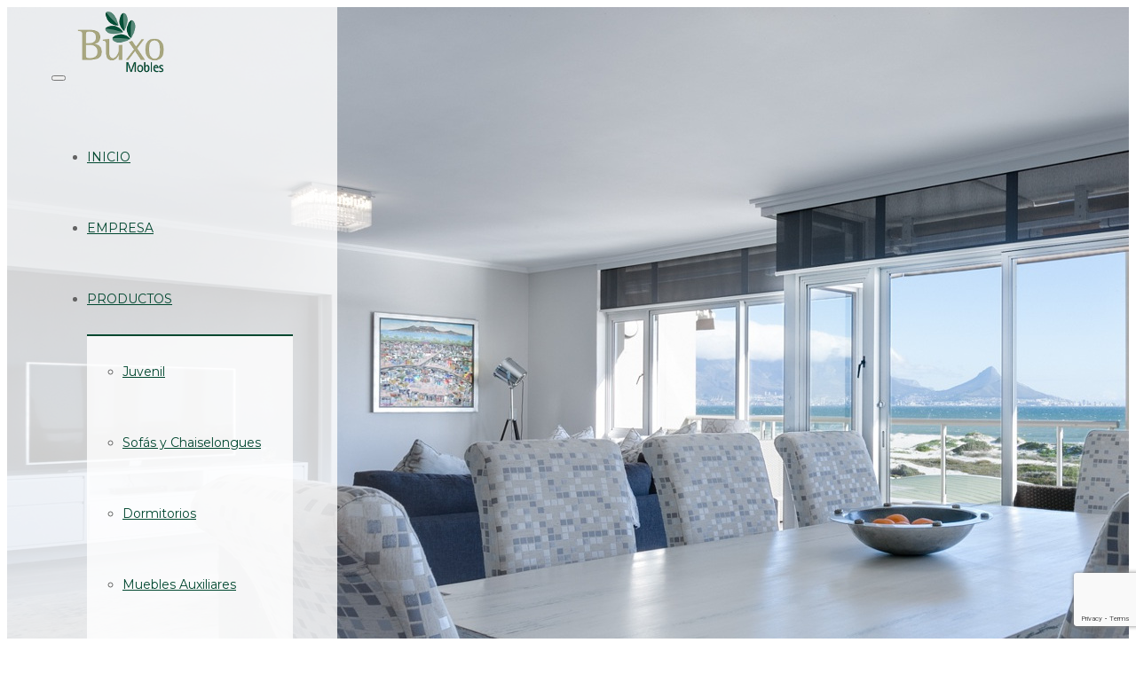

--- FILE ---
content_type: text/html; charset=UTF-8
request_url: https://buxomobles.es/una-vivienda-lujo/
body_size: 19905
content:
<!DOCTYPE html>
<!--[if lt IE 7 ]> <html class="ie ie6 ie-lt10 ie-lt9 ie-lt8 ie-lt7 no-js" lang="es"> <![endif]-->
<!--[if IE 7 ]>    <html class="ie ie7 ie-lt10 ie-lt9 ie-lt8 no-js" lang="es"> <![endif]-->
<!--[if IE 8 ]>    <html class="ie ie8 ie-lt10 ie-lt9 no-js" lang="es"> <![endif]-->
<!--[if IE 9 ]>    <html class="ie ie9 ie-lt10 no-js" lang="es"> <![endif]-->
<!--[if gt IE 9]><!--><html class="no-js" lang="es"><!--<![endif]-->
<!-- the "no-js" class is for Modernizr. --> 
<head>
<meta charset="UTF-8">
<meta name="viewport" content="width=device-width, initial-scale=1.0">
<link href="https://buxomobles.es/wp-content/uploads/2016/07/buxo-logo-32x32.jpg" rel="icon">
<link href="https://buxomobles.es/wp-content/uploads/2016/07/buxo-logo-60x60.jpg" rel="apple-touch-icon">
<link href="https://buxomobles.es/wp-content/uploads/2016/07/buxo-logo-120x120.jpg" rel="apple-touch-icon" sizes="76x76" />
<link href="https://buxomobles.es/wp-content/uploads/2016/07/buxo-logo-76x76.jpg" rel="apple-touch-icon" sizes="120x120" />
<link href="https://buxomobles.es/wp-content/uploads/2016/07/buxo-logo-152x152.jpg" rel="apple-touch-icon" sizes="152x152" />

<link rel="pingback" href="https://buxomobles.es/xmlrpc.php">

<!-- HTML5 Shim and Respond.js IE8 support of HTML5 elements and media queries -->
<!-- WARNING: Respond.js doesn't work if you view the page via file:// -->
<!--[if lt IE 9]>
      <script src="https://buxomobles.es/wp-content/themes/hatch/highgrade/js/html5shiv.js"></script>
      <script src="https://buxomobles.es/wp-content/themes/hatch/highgrade/js/respond.min.js"></script>
    <![endif]-->


<!--[if lte IE 6]>
	<style>#hgr_top, #hgr_bottom, #hgr_left, #hgr_right { display: none; }</style>
<![endif]-->


<!-- Custom CSS from Theme Options --> <style type="text/css">.vc_btn3 {
    font-weight:600 !important;
    font-family: Montserrat !important;
    font-size:14px !important;
}
.image-shadow {
   -webkit-transition: all 0.2s ease-in-out;
   -moz-transition: all 0.2s ease-in-out;
   -o-transition: all 0.2s ease-in-out;
   -ms-transition: all 0.2s ease-out;
   transition: all 0.2s ease-in-out;

}
.image-shadow:hover {
    -webkit-box-shadow: 0 22px 40px rgba(0, 0, 0, 0.15);
  -moz-box-shadow: 0 22px 40px rgba(0, 0, 0, 0.15);
  box-shadow: 0 22px 40px rgba(0, 0, 0, 0.15);
    -webkit-transform: translateY(-10px);
  -moz-transform: translateY(-10px);
  -o-transform: translateY(-10px);
  -ms-transform: translateY(-10px);
  transform: translateY(-10px);
  z-index:10000;
}</style> <!-- / Custom CSS from Theme Options -->
<style>
		.wpb_btn-success, #itemcontainer-controller {
			background-color: #00472f!important;
		}
		.hoveredIcon {
			color:#00472f&gt;!important;
		}
		/*#mainNavUl .dropdown-menu {
			border-top:2px solid #00472f!important;
		}*/
		
		.topborder h3 a {
			border-top: 1px solid #00472f;
		}
		ul.nav a.active {
			color: #00472f !important;
		}
		.testimonial_text{
			margin-bottom:60px;
		}</style>
 <!-- VC COMBINED STYLES --> <style type="text/css" data-type="vc-shortcodes-custom-css">.vc_custom_1453826445937{padding-top: 100px !important;padding-bottom: 0px !important;}.vc_custom_1453826459921{padding-bottom: 0px !important;}.vc_custom_1538390575610{margin-top: -10px !important;}.vc_custom_1468333961116{margin-bottom: 0px !important;padding-bottom: 0px !important;}.vc_custom_1468497310222{padding-top: 50px !important;padding-bottom: 100px !important;}.vc_custom_1453825668656{border-top-width: 1px !important;border-right-width: 1px !important;border-bottom-width: 1px !important;border-left-width: 1px !important;padding-top: 40px !important;padding-right: 40px !important;padding-bottom: 20px !important;padding-left: 40px !important;background-color: #ffffff !important;border-left-color: #e0e0e0 !important;border-left-style: solid !important;border-right-color: #e0e0e0 !important;border-right-style: solid !important;border-top-color: #e0e0e0 !important;border-top-style: solid !important;border-bottom-color: #e0e0e0 !important;border-bottom-style: solid !important;}.vc_custom_1453825709403{border-top-width: 1px !important;border-right-width: 1px !important;border-bottom-width: 1px !important;border-left-width: 1px !important;padding-top: 40px !important;padding-right: 40px !important;padding-bottom: 20px !important;padding-left: 40px !important;background-color: #ffffff !important;border-left-color: #e0e0e0 !important;border-left-style: solid !important;border-right-color: #e0e0e0 !important;border-right-style: solid !important;border-top-color: #e0e0e0 !important;border-top-style: solid !important;border-bottom-color: #e0e0e0 !important;border-bottom-style: solid !important;}.vc_custom_1453825704517{border-top-width: 1px !important;border-right-width: 1px !important;border-bottom-width: 1px !important;border-left-width: 1px !important;padding-top: 40px !important;padding-right: 40px !important;padding-bottom: 20px !important;padding-left: 40px !important;background-color: #ffffff !important;border-left-color: #e0e0e0 !important;border-left-style: solid !important;border-right-color: #e0e0e0 !important;border-right-style: solid !important;border-top-color: #e0e0e0 !important;border-top-style: solid !important;border-bottom-color: #e0e0e0 !important;border-bottom-style: solid !important;}.vc_custom_1468334125448{margin-top: -20px !important;}.vc_custom_1468334320407{margin-top: -20px !important;}.vc_custom_1468334335022{margin-top: -20px !important;}.vc_custom_1453825668656{border-top-width: 1px !important;border-right-width: 1px !important;border-bottom-width: 1px !important;border-left-width: 1px !important;padding-top: 40px !important;padding-right: 40px !important;padding-bottom: 20px !important;padding-left: 40px !important;background-color: #ffffff !important;border-left-color: #e0e0e0 !important;border-left-style: solid !important;border-right-color: #e0e0e0 !important;border-right-style: solid !important;border-top-color: #e0e0e0 !important;border-top-style: solid !important;border-bottom-color: #e0e0e0 !important;border-bottom-style: solid !important;}.vc_custom_1453825709403{border-top-width: 1px !important;border-right-width: 1px !important;border-bottom-width: 1px !important;border-left-width: 1px !important;padding-top: 40px !important;padding-right: 40px !important;padding-bottom: 20px !important;padding-left: 40px !important;background-color: #ffffff !important;border-left-color: #e0e0e0 !important;border-left-style: solid !important;border-right-color: #e0e0e0 !important;border-right-style: solid !important;border-top-color: #e0e0e0 !important;border-top-style: solid !important;border-bottom-color: #e0e0e0 !important;border-bottom-style: solid !important;}.vc_custom_1453825704517{border-top-width: 1px !important;border-right-width: 1px !important;border-bottom-width: 1px !important;border-left-width: 1px !important;padding-top: 40px !important;padding-right: 40px !important;padding-bottom: 20px !important;padding-left: 40px !important;background-color: #ffffff !important;border-left-color: #e0e0e0 !important;border-left-style: solid !important;border-right-color: #e0e0e0 !important;border-right-style: solid !important;border-top-color: #e0e0e0 !important;border-top-style: solid !important;border-bottom-color: #e0e0e0 !important;border-bottom-style: solid !important;}.vc_custom_1468334369634{margin-top: -20px !important;}.vc_custom_1468334383196{margin-top: -20px !important;}.vc_custom_1528282377028{margin-top: -20px !important;}.vc_custom_1453825709403{border-top-width: 1px !important;border-right-width: 1px !important;border-bottom-width: 1px !important;border-left-width: 1px !important;padding-top: 40px !important;padding-right: 40px !important;padding-bottom: 20px !important;padding-left: 40px !important;background-color: #ffffff !important;border-left-color: #e0e0e0 !important;border-left-style: solid !important;border-right-color: #e0e0e0 !important;border-right-style: solid !important;border-top-color: #e0e0e0 !important;border-top-style: solid !important;border-bottom-color: #e0e0e0 !important;border-bottom-style: solid !important;}.vc_custom_1453825668656{border-top-width: 1px !important;border-right-width: 1px !important;border-bottom-width: 1px !important;border-left-width: 1px !important;padding-top: 40px !important;padding-right: 40px !important;padding-bottom: 20px !important;padding-left: 40px !important;background-color: #ffffff !important;border-left-color: #e0e0e0 !important;border-left-style: solid !important;border-right-color: #e0e0e0 !important;border-right-style: solid !important;border-top-color: #e0e0e0 !important;border-top-style: solid !important;border-bottom-color: #e0e0e0 !important;border-bottom-style: solid !important;}.vc_custom_1453825704517{border-top-width: 1px !important;border-right-width: 1px !important;border-bottom-width: 1px !important;border-left-width: 1px !important;padding-top: 40px !important;padding-right: 40px !important;padding-bottom: 20px !important;padding-left: 40px !important;background-color: #ffffff !important;border-left-color: #e0e0e0 !important;border-left-style: solid !important;border-right-color: #e0e0e0 !important;border-right-style: solid !important;border-top-color: #e0e0e0 !important;border-top-style: solid !important;border-bottom-color: #e0e0e0 !important;border-bottom-style: solid !important;}.vc_custom_1468334403587{margin-top: -20px !important;}.vc_custom_1468334427765{margin-top: -20px !important;}.vc_custom_1468425626739{padding-top: 100px !important;padding-bottom: 10px !important;background-color: #00472f !important;}.vc_custom_1454931492170{padding-top: 75px !important;padding-bottom: 75px !important;}.vc_custom_1468395021398{padding-top: 50px !important;padding-bottom: 50px !important;background-color: #292e2b !important;}.vc_custom_1468506494367{margin-top: -30px !important;}.vc_custom_1468425728532{margin-top: -30px !important;}.vc_custom_1468425762927{margin-top: -30px !important;}.vc_custom_1578479126021{margin-top: -30px !important;}.vc_custom_1468394630440{margin-top: -20px !important;}.vc_custom_1637342286413{margin-top: -20px !important;}.vc_custom_1564739980687{margin-top: -20px !important;}.vc_custom_1468506410111{padding-top: 100px !important;padding-bottom: 100px !important;}.vc_custom_1468395021398{padding-top: 50px !important;padding-bottom: 50px !important;background-color: #292e2b !important;}.vc_custom_1468394630440{margin-top: -20px !important;}.vc_custom_1637342079534{margin-top: -20px !important;}.vc_custom_1564739823431{margin-top: -20px !important;}.vc_custom_1454964722251{padding-top: 75px !important;padding-bottom: 75px !important;background-image: url(https://buxomobles.es/wp-content/uploads/2016/02/404-bg.jpg?id=239) !important;}.vc_custom_1468395021398{padding-top: 50px !important;padding-bottom: 50px !important;background-color: #292e2b !important;}.vc_custom_1468394630440{margin-top: -20px !important;}.vc_custom_1468394729346{margin-top: -20px !important;}.vc_custom_1564739884839{margin-top: -20px !important;}.vc_custom_1468338337358{padding-top: 100px !important;padding-bottom: 10px !important;background-color: #00472f !important;}.vc_custom_1468395021398{padding-top: 50px !important;padding-bottom: 50px !important;background-color: #292e2b !important;}.vc_custom_1468394630440{margin-top: -20px !important;}.vc_custom_1637342136743{margin-top: -20px !important;}.vc_custom_1564740074583{margin-top: -20px !important;}.vc_custom_1468338337358{padding-top: 100px !important;padding-bottom: 10px !important;background-color: #00472f !important;}.vc_custom_1468395021398{padding-top: 50px !important;padding-bottom: 50px !important;background-color: #292e2b !important;}.vc_custom_1468394630440{margin-top: -20px !important;}.vc_custom_1637342387983{margin-top: -20px !important;}.vc_custom_1564740020238{margin-top: -20px !important;}.vc_custom_1468338337358{padding-top: 100px !important;padding-bottom: 10px !important;background-color: #00472f !important;}.vc_custom_1468395021398{padding-top: 50px !important;padding-bottom: 50px !important;background-color: #292e2b !important;}.vc_custom_1468394630440{margin-top: -20px !important;}.vc_custom_1637342454142{margin-top: -20px !important;}.vc_custom_1468482752216{margin-top: -20px !important;}.vc_custom_1468338337358{padding-top: 100px !important;padding-bottom: 10px !important;background-color: #00472f !important;}.vc_custom_1468395021398{padding-top: 50px !important;padding-bottom: 50px !important;background-color: #292e2b !important;}.vc_custom_1468394630440{margin-top: -20px !important;}.vc_custom_1637342791885{margin-top: -20px !important;}.vc_custom_1564739992287{margin-top: -20px !important;}.vc_custom_1468338337358{padding-top: 100px !important;padding-bottom: 10px !important;background-color: #00472f !important;}.vc_custom_1468395021398{padding-top: 50px !important;padding-bottom: 50px !important;background-color: #292e2b !important;}.vc_custom_1468394630440{margin-top: -20px !important;}.vc_custom_1637342839396{margin-top: -20px !important;}.vc_custom_1564739969137{margin-top: -20px !important;}.vc_custom_1468338337358{padding-top: 100px !important;padding-bottom: 10px !important;background-color: #00472f !important;}.vc_custom_1468395021398{padding-top: 50px !important;padding-bottom: 50px !important;background-color: #292e2b !important;}.vc_custom_1468394630440{margin-top: -20px !important;}.vc_custom_1637342878253{margin-top: -20px !important;}.vc_custom_1564740039239{margin-top: -20px !important;}.vc_custom_1468338337358{padding-top: 100px !important;padding-bottom: 10px !important;background-color: #00472f !important;}.vc_custom_1468395021398{padding-top: 50px !important;padding-bottom: 50px !important;background-color: #292e2b !important;}.vc_custom_1468394630440{margin-top: -20px !important;}.vc_custom_1637342940584{margin-top: -20px !important;}.vc_custom_1564740061312{margin-top: -20px !important;}.vc_custom_1468338337358{padding-top: 100px !important;padding-bottom: 10px !important;background-color: #00472f !important;}.vc_custom_1468395021398{padding-top: 50px !important;padding-bottom: 50px !important;background-color: #292e2b !important;}.vc_custom_1468394630440{margin-top: -20px !important;}.vc_custom_1637343161073{margin-top: -20px !important;}.vc_custom_1564740003144{margin-top: -20px !important;}.vc_custom_1468338337358{padding-top: 100px !important;padding-bottom: 10px !important;background-color: #00472f !important;}.vc_custom_1468395021398{padding-top: 50px !important;padding-bottom: 50px !important;background-color: #292e2b !important;}.vc_custom_1468394630440{margin-top: -20px !important;}.vc_custom_1637343208661{margin-top: -20px !important;}.vc_custom_1564739957818{margin-top: -20px !important;}.vc_custom_1468338337358{padding-top: 100px !important;padding-bottom: 10px !important;background-color: #00472f !important;}.vc_custom_1468395021398{padding-top: 50px !important;padding-bottom: 50px !important;background-color: #292e2b !important;}.vc_custom_1468394630440{margin-top: -20px !important;}.vc_custom_1637343249751{margin-top: -20px !important;}.vc_custom_1468483942663{margin-top: -20px !important;}.vc_custom_1468338337358{padding-top: 100px !important;padding-bottom: 10px !important;background-color: #00472f !important;}.vc_custom_1468395021398{padding-top: 50px !important;padding-bottom: 50px !important;background-color: #292e2b !important;}.vc_custom_1468394630440{margin-top: -20px !important;}.vc_custom_1637343292808{margin-top: -20px !important;}.vc_custom_1564739884839{margin-top: -20px !important;}.vc_custom_1468338337358{padding-top: 100px !important;padding-bottom: 10px !important;background-color: #00472f !important;}.vc_custom_1468395021398{padding-top: 50px !important;padding-bottom: 50px !important;background-color: #292e2b !important;}.vc_custom_1481134805490{padding-left: -15px !important;}.vc_custom_1468394630440{margin-top: -20px !important;}.vc_custom_1468394729346{margin-top: -20px !important;}.vc_custom_1564740089639{margin-top: -20px !important;}.vc_custom_1468338337358{padding-top: 100px !important;padding-bottom: 10px !important;background-color: #00472f !important;}.vc_custom_1468395021398{padding-top: 50px !important;padding-bottom: 50px !important;background-color: #292e2b !important;}.vc_custom_1468394630440{margin-top: -20px !important;}.vc_custom_1637343000363{margin-top: -20px !important;}.vc_custom_1468483162070{margin-top: -20px !important;}.vc_custom_1468338337358{padding-top: 100px !important;padding-bottom: 10px !important;background-color: #00472f !important;}.vc_custom_1468395021398{padding-top: 50px !important;padding-bottom: 50px !important;background-color: #292e2b !important;}.vc_custom_1468394630440{margin-top: -20px !important;}.vc_custom_1468394729346{margin-top: -20px !important;}.vc_custom_1468482477908{margin-top: -20px !important;}.vc_custom_1468395021398{padding-top: 50px !important;padding-bottom: 50px !important;background-color: #292e2b !important;}.vc_custom_1468394630440{margin-top: -20px !important;}.vc_custom_1468394729346{margin-top: -20px !important;}.vc_custom_1564739823431{margin-top: -20px !important;}.vc_custom_1468338337358{padding-top: 100px !important;padding-bottom: 10px !important;background-color: #00472f !important;}.vc_custom_1468395021398{padding-top: 50px !important;padding-bottom: 50px !important;background-color: #292e2b !important;}.vc_custom_1468394630440{margin-top: -20px !important;}.vc_custom_1468394729346{margin-top: -20px !important;}.vc_custom_1564739884839{margin-top: -20px !important;}.vc_custom_1468338337358{padding-top: 100px !important;padding-bottom: 10px !important;background-color: #00472f !important;}.vc_custom_1468395021398{padding-top: 50px !important;padding-bottom: 50px !important;background-color: #292e2b !important;}.vc_custom_1468394630440{margin-top: -20px !important;}.vc_custom_1468394729346{margin-top: -20px !important;}.vc_custom_1564739957818{margin-top: -20px !important;}.vc_custom_1468338337358{padding-top: 100px !important;padding-bottom: 10px !important;background-color: #00472f !important;}.vc_custom_1468395021398{padding-top: 50px !important;padding-bottom: 50px !important;background-color: #292e2b !important;}.vc_custom_1468394630440{margin-top: -20px !important;}.vc_custom_1468394729346{margin-top: -20px !important;}.vc_custom_1564739969137{margin-top: -20px !important;}.vc_custom_1468425626739{padding-top: 100px !important;padding-bottom: 10px !important;background-color: #00472f !important;}.vc_custom_1454931492170{padding-top: 75px !important;padding-bottom: 75px !important;}.vc_custom_1468395021398{padding-top: 50px !important;padding-bottom: 50px !important;background-color: #292e2b !important;}.vc_custom_1468506494367{margin-top: -30px !important;}.vc_custom_1468425728532{margin-top: -30px !important;}.vc_custom_1468425762927{margin-top: -30px !important;}.vc_custom_1468506548922{margin-top: -30px !important;}.vc_custom_1468394630440{margin-top: -20px !important;}.vc_custom_1468394729346{margin-top: -20px !important;}.vc_custom_1564739980687{margin-top: -20px !important;}.vc_custom_1468338337358{padding-top: 100px !important;padding-bottom: 10px !important;background-color: #00472f !important;}.vc_custom_1468395021398{padding-top: 50px !important;padding-bottom: 50px !important;background-color: #292e2b !important;}.vc_custom_1468394630440{margin-top: -20px !important;}.vc_custom_1468394729346{margin-top: -20px !important;}.vc_custom_1564739992287{margin-top: -20px !important;}.vc_custom_1468338337358{padding-top: 100px !important;padding-bottom: 10px !important;background-color: #00472f !important;}.vc_custom_1468395021398{padding-top: 50px !important;padding-bottom: 50px !important;background-color: #292e2b !important;}.vc_custom_1468394630440{margin-top: -20px !important;}.vc_custom_1468394729346{margin-top: -20px !important;}.vc_custom_1564740003144{margin-top: -20px !important;}.vc_custom_1468338337358{padding-top: 100px !important;padding-bottom: 10px !important;background-color: #00472f !important;}.vc_custom_1468395021398{padding-top: 50px !important;padding-bottom: 50px !important;background-color: #292e2b !important;}.vc_custom_1468394630440{margin-top: -20px !important;}.vc_custom_1468394729346{margin-top: -20px !important;}.vc_custom_1564740020238{margin-top: -20px !important;}.vc_custom_1468338337358{padding-top: 100px !important;padding-bottom: 10px !important;background-color: #00472f !important;}.vc_custom_1468395021398{padding-top: 50px !important;padding-bottom: 50px !important;background-color: #292e2b !important;}.vc_custom_1468394630440{margin-top: -20px !important;}.vc_custom_1468394729346{margin-top: -20px !important;}.vc_custom_1564740039239{margin-top: -20px !important;}.vc_custom_1468338337358{padding-top: 100px !important;padding-bottom: 10px !important;background-color: #00472f !important;}.vc_custom_1468395021398{padding-top: 50px !important;padding-bottom: 50px !important;background-color: #292e2b !important;}.vc_custom_1468394630440{margin-top: -20px !important;}.vc_custom_1468394729346{margin-top: -20px !important;}.vc_custom_1564740061312{margin-top: -20px !important;}.vc_custom_1468338337358{padding-top: 100px !important;padding-bottom: 10px !important;background-color: #00472f !important;}.vc_custom_1468395021398{padding-top: 50px !important;padding-bottom: 50px !important;background-color: #292e2b !important;}.vc_custom_1468394630440{margin-top: -20px !important;}.vc_custom_1468394729346{margin-top: -20px !important;}.vc_custom_1564740074583{margin-top: -20px !important;}.vc_custom_1468338337358{padding-top: 100px !important;padding-bottom: 10px !important;background-color: #00472f !important;}.vc_custom_1468395021398{padding-top: 50px !important;padding-bottom: 50px !important;background-color: #292e2b !important;}.vc_custom_1468394630440{margin-top: -20px !important;}.vc_custom_1468394729346{margin-top: -20px !important;}.vc_custom_1468483942663{margin-top: -20px !important;}.vc_custom_1468338337358{padding-top: 100px !important;padding-bottom: 10px !important;background-color: #00472f !important;}.vc_custom_1468395021398{padding-top: 50px !important;padding-bottom: 50px !important;background-color: #292e2b !important;}.vc_custom_1468394630440{margin-top: -20px !important;}.vc_custom_1468394729346{margin-top: -20px !important;}.vc_custom_1468483162070{margin-top: -20px !important;}.vc_custom_1468425626739{padding-top: 100px !important;padding-bottom: 10px !important;background-color: #00472f !important;}.vc_custom_1454931492170{padding-top: 75px !important;padding-bottom: 75px !important;}.vc_custom_1468395021398{padding-top: 50px !important;padding-bottom: 50px !important;background-color: #292e2b !important;}.vc_custom_1468506494367{margin-top: -30px !important;}.vc_custom_1468425728532{margin-top: -30px !important;}.vc_custom_1468425762927{margin-top: -30px !important;}.vc_custom_1578479126021{margin-top: -30px !important;}.vc_custom_1468394630440{margin-top: -20px !important;}.vc_custom_1468394729346{margin-top: -20px !important;}.vc_custom_1564739980687{margin-top: -20px !important;}.vc_custom_1468338337358{padding-top: 100px !important;padding-bottom: 10px !important;background-color: #00472f !important;}.vc_custom_1468395021398{padding-top: 50px !important;padding-bottom: 50px !important;background-color: #292e2b !important;}.vc_custom_1468394630440{margin-top: -20px !important;}.vc_custom_1468394729346{margin-top: -20px !important;}.vc_custom_1468482752216{margin-top: -20px !important;}.vc_custom_1468338337358{padding-top: 100px !important;padding-bottom: 10px !important;background-color: #00472f !important;}.vc_custom_1468395021398{padding-top: 50px !important;padding-bottom: 50px !important;background-color: #292e2b !important;}.vc_custom_1468394630440{margin-top: -20px !important;}.vc_custom_1637343343008{margin-top: -20px !important;}.vc_custom_1564739884839{margin-top: -20px !important;}</style> <!-- / VC COMBINED STYLES --> 
 <!-- LESSPHP Styles -->
<style type="text/css">#website_boxed{margin:auto;overflow:hidden;width:100vw;max-width:100%;}.bkaTopmenu{position:fixed;}a.link-curtain::before{border-top:2px solid rgba(0,71,47,0.3);}a.link-curtain::after{background:rgba(0,71,47,0.1);}.dropdown-menu li a:hover{background-color:rgba(0,71,47,0.05);}.dropdown-menu{border-top:2px solid #00472f !important;}.wpcf7 input[type=text],.wpcf7 input[type=email],.wpcf7 textarea,.wpcf7 input[type=submit]{border-radius:0;}.qcv_button_cart{background-color:#bababa;}.qcv_button_cart:hover{background-color:#a3a3a3;}.qcv_button_checkout{background-color:#1b98e0;}.qcv_button_checkout:hover{background-color:#157ab5;}#comments-form input[type=submit],#commentform input[type=submit]{background-color:#636363;}#comments-form input[type=submit]:hover,#commentform input[type=submit]:hover{background-color:#00472f;}.back-to-top{width:50px;height:50px;line-height:50px;}@media (max-width: 479px){.container,#container{max-width:300px;}.container:before,.container:after,#container:before,#container:after{content:&quot; &quot;;display:table;}.container:after,#container:after{clear:both;}.megamenu{width:300px;}.bka_menu .navbar-collapse.collapse{display:none;flex-direction:row;width:auto;}.bka_menu .navbar-collapse.collapse.in{display:block;flex-direction:row;width:auto;}#website_boxed:before,#website_boxed:after{content:&quot; &quot;;display:table;}#website_boxed:after{clear:both;}#website_boxed{width:100vw;max-width:100%;}#qcv_handle{position:absolute;top:22px;right:70px;}#hgr_mc_name,#hgr_mc_lastname,#hgr_mc_email,.hgr_mc_btn{width:100% !important;margin-bottom:10px !important;}.woocommerce .product span.onsale{top:10px !important;right:10px !important;left:auto !important;}.hgr_main_image{float:none;width:300px;margin-bottom:20px;}.hgr_product_thumbnails{width:300px;max-height:240px;float:none;overflow:hidden;}.hgr_product_thumbnails a{margin-right:10px;}.hgr_product_thumbnails a:last-child{margin-right:0;}.hgr_product_thumbnails img{max-width:90px !important;height:auto;}.woocommerce-page div.product div.summary{width:300px;height:auto;margin-right:auto;margin-left:auto;}.woocommerce-page div.product div.summary p{text-align:justify;}.woocommerce-page div.product .product_title{text-align:center;}.woocommerce div.product .woocommerce-product-rating{float:right;}.woocommerce div.product form.cart .button{margin-top:0 !important;}.woocommerce div.product .product_meta .posted_in{padding:0 !important;}#tab-description{text-align:justify;}.woocommerce #respond input#submit{width:100%;}.woocommerce p.stars{font-size:0.9em;}.woocommerce p.stars span{display:block;text-align:center;}.woocommerce .related ul.products li.product,.woocommerce .related ul li.product{width:48% !important;}.woocommerce .related ul.products li.product a,.woocommerce-page .related ul.products li.product a{left:35%;bottom:125px;}.woocommerce a.button,.woocommerce-page a.button{margin-top:0px !important;left:10px !important;top:10px !important;}}@media (min-width: 480px) and (max-width: 639px){.container,#container{max-width:440px;}.container:before,.container:after,#container:before,#container:after{content:&quot; &quot;;display:table;}.container:after,#container:after{clear:both;}.megamenu{width:440px;}.bka_menu .navbar-collapse.collapse{display:none;flex-direction:row;width:auto;}.bka_menu .navbar-collapse.collapse.in{display:block;flex-direction:row;width:auto;}#website_boxed:before,#website_boxed:after{content:&quot; &quot;;display:table;}#website_boxed:after{clear:both;}#website_boxed{width:100vw;max-width:100%;}#qcv_handle{position:absolute;top:22px;right:70px;}#hgr_mc_name,#hgr_mc_lastname,#hgr_mc_email,.hgr_mc_btn{width:100% !important;margin-bottom:10px !important;}.woocommerce .product span.onsale{top:10px !important;right:10px !important;left:auto !important;}.hgr_main_image{float:right;width:360px;margin-bottom:20px;}.hgr_product_thumbnails{width:70px;max-height:240px;float:left;overflow:hidden;}.hgr_product_thumbnails a{margin-right:10px;}.hgr_product_thumbnails a:last-child{margin-right:0;}.hgr_product_thumbnails img{max-width:70px !important;height:auto;}.woocommerce-page div.product div.summary{width:440px !important;height:auto;float:left !important;}.woocommerce-page div.product div.summary p{text-align:justify;}.woocommerce-page div.product .product_title{text-align:center;}.woocommerce div.product .woocommerce-product-rating{float:right;}.woocommerce div.product form.cart .button{margin-top:0 !important;}.woocommerce div.product .product_meta .posted_in{padding:0 !important;}#tab-description{text-align:justify;}.woocommerce #respond input#submit{width:100%;}.woocommerce p.stars{font-size:0.9em;}.woocommerce p.stars span{display:block;text-align:center;}.woocommerce .related ul.products li.product,.woocommerce .related ul li.product,.woocommerce .related li.product:nth-child(2n){width:32% !important;clear:none !important;margin-left:2px;margin-right:2px;text-align:center;float:left !important;}.woocommerce .related ul.products li.product a,.woocommerce-page .related ul.products li.product a{left:37%;top:-12px;}.woocommerce a.button,.woocommerce-page a.button{margin-top:0px !important;left:10px !important;top:10px !important;}}@media (min-width: 640px) and (max-width: 767px){.container,#container{max-width:600px;}.container:before,.container:after,#container:before,#container:after{content:&quot; &quot;;display:table;}.container:after,#container:after{clear:both;}.megamenu{width:600px;}#website_boxed:before,#website_boxed:after{content:&quot; &quot;;display:table;}#website_boxed:after{clear:both;}#website_boxed{width:100vw;max-width:100%;}.initialHeaderSize{padding-top:0;padding-bottom:0;padding-left:0;padding-right:0;}.finalHeaderSize{padding-top:0 !important;padding-bottom:0 !important;padding-left:50px !important;padding-right:50px !important;}.woocommerce .product span.onsale{top:10px !important;right:10px !important;left:auto !important;}.hgr_main_image{float:right;width:470px;margin-bottom:20px;}.hgr_product_thumbnails{width:120px;max-height:460px;float:left;overflow:hidden;}.hgr_product_thumbnails a{margin-right:10px;}.hgr_product_thumbnails a:last-child{margin-right:0;}.hgr_product_thumbnails img{max-width:120px !important;height:auto;}.woocommerce-page div.product div.summary{width:600px !important;height:auto;float:left !important;}.woocommerce-page div.product div.summary p{text-align:justify;}.woocommerce-page div.product .product_title{text-align:left;}.woocommerce div.product .woocommerce-product-rating{float:right;}div.quantity_select{width:70px !important;background-position:50px !important;}.woocommerce select.qty{width:280px !important;}.woocommerce form.cart select.qty{width:85px !important;}.woocommerce div.product form.cart .button{margin-top:0 !important;width:50% !important;}.woocommerce div.product .product_meta .posted_in{padding:0 !important;}#tab-description{text-align:justify;}.woocommerce #respond input#submit{width:100%;}.woocommerce p.stars{font-size:0.9em;}.woocommerce p.stars span{display:block;text-align:center;}.woocommerce .related ul.products li.product,.woocommerce .related ul li.product{width:32% !important;clear:none !important;margin-left:2px;margin-right:2px;text-align:center;float:left !important;}.woocommerce .related ul.products li.product a,.woocommerce-page .related ul.products li.product a{left:37%;top:-12px;}.woocommerce a.button,.woocommerce-page a.button{margin-top:0px !important;left:10px !important;top:10px !important;}}@media (min-width: 768px) and (max-width: 979px){.container,#container{max-width:720px;}.megamenu{width:720px;}ul.primary_menu{margin-top:0;}#website_boxed{width:100vw;max-width:100%;}.initialHeaderSize{padding-top:0;padding-bottom:0;padding-left:0;padding-right:0;}.finalHeaderSize{padding-top:0 !important;padding-bottom:0 !important;padding-left:50px !important;padding-right:50px !important;}.woocommerce .product span.onsale{top:10px !important;right:10px !important;left:auto !important;}.hgr_main_image{float:right;width:500px;margin-bottom:20px;}.hgr_product_thumbnails{width:200px;max-height:500px;float:left;overflow:hidden;}.hgr_product_thumbnails a{margin-right:10px;}.hgr_product_thumbnails a:last-child{margin-right:0;}.hgr_product_thumbnails img{max-width:200px !important;height:auto;}.woocommerce-page div.product div.summary{width:700px !important;height:auto;float:left !important;}.woocommerce-page div.product div.summary p{text-align:justify;}.woocommerce-page div.product .product_title{text-align:left;}.woocommerce div.product .woocommerce-product-rating{float:right;}div.quantity_select{width:70px !important;background-position:50px !important;}.woocommerce select.qty{width:280px !important;}.woocommerce form.cart select.qty{width:85px !important;}.woocommerce div.product form.cart .button{margin-top:0 !important;width:50% !important;}.woocommerce div.product .product_meta .posted_in{padding:0 !important;}#tab-description{text-align:justify;}.woocommerce #respond input#submit{width:100%;}.woocommerce p.stars{font-size:0.9em;}.woocommerce p.stars span{display:block;text-align:center;}.woocommerce .related ul.products li.product,.woocommerce .related ul li.product{width:32% !important;clear:none !important;margin-left:2px;margin-right:2px;text-align:center;float:left !important;}.woocommerce .related ul.products li.product a,.woocommerce-page .related ul.products li.product a{left:37%;top:-12px;}.woocommerce a.button,.woocommerce-page a.button{margin-top:0px !important;left:10px !important;top:10px !important;}}@media (min-width: 980px) and (max-width: 1279px){.container,#container{max-width:920px;}.megamenu{width:920px;}ul.primary_menu{line-height:0;}ul.sub-menu{line-height:24px;top:-1;}#website_boxed{width:100vw;max-width:100%;}.initialHeaderSize{padding-top:0;padding-bottom:0;padding-left:0;padding-right:0;}.finalHeaderSize{padding-top:0 !important;padding-bottom:0 !important;padding-left:50px !important;padding-right:50px !important;}.woocommerce .product span.onsale{top:10px !important;right:10px !important;left:auto !important;}.hgr_main_image{float:right;width:700px;margin-bottom:20px;}.hgr_product_thumbnails{width:200px;float:left;overflow:hidden;}.hgr_product_thumbnails a{margin-right:10px;}.hgr_product_thumbnails a:last-child{margin-right:0;}.hgr_product_thumbnails img{max-width:200px !important;height:auto;}.woocommerce-page div.product div.summary{width:920px !important;height:auto;float:left !important;}.woocommerce-page div.product div.summary p{text-align:justify;}.woocommerce-page div.product .product_title{text-align:left;}.woocommerce div.product .woocommerce-product-rating{float:right;}div.quantity_select{width:70px !important;background-position:50px !important;}.woocommerce select.qty{width:280px !important;}.woocommerce form.cart select.qty{width:70px !important;}.woocommerce div.product form.cart .button{margin-top:0 !important;width:150px !important;float:none;}.woocommerce div.product .product_meta .posted_in{padding:0 !important;}#tab-description{text-align:justify;}.woocommerce #respond input#submit{width:50%;float:right;}.woocommerce p.stars{font-size:0.9em;}.woocommerce p.stars span{display:block;}.woocommerce .related ul.products li.product,.woocommerce .related ul li.product{width:24% !important;clear:none !important;margin-left:2px;margin-right:2px;text-align:center;float:left !important;}.woocommerce .related ul.products li.product a,.woocommerce-page .related ul.products li.product a{left:39%;bottom:125px;}.woocommerce a.button,.woocommerce-page a.button{margin-top:0px !important;left:10px !important;top:10px !important;}}@media (min-width: 1280px){.container,#container{max-width:1200px;}.megamenu{width:1200px;}ul.primary_menu{line-height:0;}ul.sub-menu{line-height:24px;top:-1;}#website_boxed{width:100vw;max-width:100%;}.initialHeaderSize{padding-top:0;padding-bottom:0;padding-left:0;padding-right:0;}.finalHeaderSize{padding-top:0 !important;padding-bottom:0 !important;padding-left:50px !important;padding-right:50px !important;}.hgr_product_images{width:960px;height:800px;float:left;}.hgr_product_summary{width:700px;height:800px;float:right;}.hgr_main_image{float:left;width:600px;}.hgr_main_image.has_thumbnails{width:480px;}.hgr_product_thumbnails{width:100px;margin-right:20px;max-height:800px;float:left;overflow:hidden;}.woocommerce .product span.onsale{top:10px !important;right:10px !important;left:auto !important;}div.quantity_select{width:70px !important;background-position:50px !important;}.woocommerce select.qty{width:280px !important;}.woocommerce form.cart select.qty{width:85px !important;}.woocommerce div.product form.cart .button{margin-top:0 !important;width:150px !important;float:none;}.woocommerce .related ul.products li.product,.woocommerce .related ul li.product{width:24% !important;clear:none !important;margin-left:2px;margin-right:2px;text-align:center;float:left !important;}.woocommerce .related ul.products li.product a,.woocommerce-page .related ul.products li.product a{left:39%;bottom:125px;}.woocommerce a.button,.woocommerce-page a.button{margin-top:0px !important;left:10px !important;top:10px !important;}}</style><!-- / LESSPHP Styles -->

                        <script>
                            /* You can add more configuration options to webfontloader by previously defining the WebFontConfig with your options */
                            if ( typeof WebFontConfig === "undefined" ) {
                                WebFontConfig = new Object();
                            }
                            WebFontConfig['google'] = {families: ['Open+Sans:400,700,600,300', 'Montserrat:400,700', 'PT+Serif:400&amp;subset=latin']};

                            (function() {
                                var wf = document.createElement( 'script' );
                                wf.src = 'https://ajax.googleapis.com/ajax/libs/webfont/1.5.3/webfont.js';
                                wf.type = 'text/javascript';
                                wf.async = 'true';
                                var s = document.getElementsByTagName( 'script' )[0];
                                s.parentNode.insertBefore( wf, s );
                            })();
                        </script>
                        
	<!-- This site is optimized with the Yoast SEO plugin v15.3 - https://yoast.com/wordpress/plugins/seo/ -->
	<title>¿Qué debe tener una vivienda de lujo?</title>
	<meta name="description" content="¿Qué debe tener una vivienda de lujo? Últimamente el concepto de lujo en una vivienda ha cambiado, evidentemente son importantes los metros cuadrados..." />
	<meta name="robots" content="index, follow, max-snippet:-1, max-image-preview:large, max-video-preview:-1" />
	<link rel="canonical" href="https://buxomobles.es/una-vivienda-lujo/" />
	<meta property="og:locale" content="es_ES" />
	<meta property="og:type" content="article" />
	<meta property="og:title" content="¿Qué debe tener una vivienda de lujo?" />
	<meta property="og:description" content="¿Qué debe tener una vivienda de lujo? Últimamente el concepto de lujo en una vivienda ha cambiado, evidentemente son importantes los metros cuadrados..." />
	<meta property="og:url" content="https://buxomobles.es/una-vivienda-lujo/" />
	<meta property="og:site_name" content="Mobles Buxo" />
	<meta property="article:publisher" content="https://www.facebook.com/moblesbuxo" />
	<meta property="article:published_time" content="2018-02-20T09:10:45+00:00" />
	<meta property="article:modified_time" content="2018-02-19T17:00:28+00:00" />
	<meta property="og:image" content="https://buxomobles.es/wp-content/uploads/2018/02/que-debe-tener-una-vivienda-de-lujo-1920.jpg" />
	<meta property="og:image:width" content="1920" />
	<meta property="og:image:height" content="1080" />
	<meta name="twitter:card" content="summary" />
	<meta name="twitter:creator" content="@moblesbuxo" />
	<meta name="twitter:site" content="@moblesbuxo" />
	<meta name="twitter:label1" content="Escrito por">
	<meta name="twitter:data1" content="xeral.net">
	<meta name="twitter:label2" content="Tiempo de lectura">
	<meta name="twitter:data2" content="1 minuto">
	<script type="application/ld+json" class="yoast-schema-graph">{"@context":"https://schema.org","@graph":[{"@type":"WebSite","@id":"https://buxomobles.es/#website","url":"https://buxomobles.es/","name":"Mobles Buxo","description":"Todo en mobiliario para el hogar","potentialAction":[{"@type":"SearchAction","target":"https://buxomobles.es/?s={search_term_string}","query-input":"required name=search_term_string"}],"inLanguage":"es"},{"@type":"ImageObject","@id":"https://buxomobles.es/una-vivienda-lujo/#primaryimage","inLanguage":"es","url":"https://buxomobles.es/wp-content/uploads/2018/02/que-debe-tener-una-vivienda-de-lujo-1920.jpg","width":1920,"height":1080,"caption":"que debe tener una vivienda de lujo 1920"},{"@type":"WebPage","@id":"https://buxomobles.es/una-vivienda-lujo/#webpage","url":"https://buxomobles.es/una-vivienda-lujo/","name":"\u00bfQu\u00e9 debe tener una vivienda de lujo?","isPartOf":{"@id":"https://buxomobles.es/#website"},"primaryImageOfPage":{"@id":"https://buxomobles.es/una-vivienda-lujo/#primaryimage"},"datePublished":"2018-02-20T09:10:45+00:00","dateModified":"2018-02-19T17:00:28+00:00","author":{"@id":"https://buxomobles.es/#/schema/person/3220f7e42571213816271e0d22478bbd"},"description":"\u00bfQu\u00e9 debe tener una vivienda de lujo? \u00daltimamente el concepto de lujo en una vivienda ha cambiado, evidentemente son importantes los metros cuadrados...","inLanguage":"es","potentialAction":[{"@type":"ReadAction","target":["https://buxomobles.es/una-vivienda-lujo/"]}]},{"@type":"Person","@id":"https://buxomobles.es/#/schema/person/3220f7e42571213816271e0d22478bbd","name":"xeral.net","image":{"@type":"ImageObject","@id":"https://buxomobles.es/#personlogo","inLanguage":"es","url":"https://secure.gravatar.com/avatar/8255b89fe7b3c4183efc0e899fc468a9?s=96&d=mm&r=g","caption":"xeral.net"}}]}</script>
	<!-- / Yoast SEO plugin. -->


<link rel='dns-prefetch' href='//www.google.com' />
<link rel='dns-prefetch' href='//maps.googleapis.com' />
<link rel='dns-prefetch' href='//fonts.googleapis.com' />
<link rel='dns-prefetch' href='//s.w.org' />
<link rel="alternate" type="application/rss+xml" title="Mobles Buxo &raquo; Feed" href="https://buxomobles.es/feed/" />
<link rel="alternate" type="application/rss+xml" title="Mobles Buxo &raquo; Feed de los comentarios" href="https://buxomobles.es/comments/feed/" />
		<script type="text/javascript">
			window._wpemojiSettings = {"baseUrl":"https:\/\/s.w.org\/images\/core\/emoji\/12.0.0-1\/72x72\/","ext":".png","svgUrl":"https:\/\/s.w.org\/images\/core\/emoji\/12.0.0-1\/svg\/","svgExt":".svg","source":{"concatemoji":"https:\/\/buxomobles.es\/wp-includes\/js\/wp-emoji-release.min.js?ver=5.4.18"}};
			/*! This file is auto-generated */
			!function(e,a,t){var n,r,o,i=a.createElement("canvas"),p=i.getContext&&i.getContext("2d");function s(e,t){var a=String.fromCharCode;p.clearRect(0,0,i.width,i.height),p.fillText(a.apply(this,e),0,0);e=i.toDataURL();return p.clearRect(0,0,i.width,i.height),p.fillText(a.apply(this,t),0,0),e===i.toDataURL()}function c(e){var t=a.createElement("script");t.src=e,t.defer=t.type="text/javascript",a.getElementsByTagName("head")[0].appendChild(t)}for(o=Array("flag","emoji"),t.supports={everything:!0,everythingExceptFlag:!0},r=0;r<o.length;r++)t.supports[o[r]]=function(e){if(!p||!p.fillText)return!1;switch(p.textBaseline="top",p.font="600 32px Arial",e){case"flag":return s([127987,65039,8205,9895,65039],[127987,65039,8203,9895,65039])?!1:!s([55356,56826,55356,56819],[55356,56826,8203,55356,56819])&&!s([55356,57332,56128,56423,56128,56418,56128,56421,56128,56430,56128,56423,56128,56447],[55356,57332,8203,56128,56423,8203,56128,56418,8203,56128,56421,8203,56128,56430,8203,56128,56423,8203,56128,56447]);case"emoji":return!s([55357,56424,55356,57342,8205,55358,56605,8205,55357,56424,55356,57340],[55357,56424,55356,57342,8203,55358,56605,8203,55357,56424,55356,57340])}return!1}(o[r]),t.supports.everything=t.supports.everything&&t.supports[o[r]],"flag"!==o[r]&&(t.supports.everythingExceptFlag=t.supports.everythingExceptFlag&&t.supports[o[r]]);t.supports.everythingExceptFlag=t.supports.everythingExceptFlag&&!t.supports.flag,t.DOMReady=!1,t.readyCallback=function(){t.DOMReady=!0},t.supports.everything||(n=function(){t.readyCallback()},a.addEventListener?(a.addEventListener("DOMContentLoaded",n,!1),e.addEventListener("load",n,!1)):(e.attachEvent("onload",n),a.attachEvent("onreadystatechange",function(){"complete"===a.readyState&&t.readyCallback()})),(n=t.source||{}).concatemoji?c(n.concatemoji):n.wpemoji&&n.twemoji&&(c(n.twemoji),c(n.wpemoji)))}(window,document,window._wpemojiSettings);
		</script>
		<style type="text/css">
img.wp-smiley,
img.emoji {
	display: inline !important;
	border: none !important;
	box-shadow: none !important;
	height: 1em !important;
	width: 1em !important;
	margin: 0 .07em !important;
	vertical-align: -0.1em !important;
	background: none !important;
	padding: 0 !important;
}
</style>
	<link rel='stylesheet' id='wp-block-library-css'  href='https://buxomobles.es/wp-includes/css/dist/block-library/style.min.css?ver=5.4.18' type='text/css' media='all' />
<link rel='stylesheet' id='contact-form-7-css'  href='https://buxomobles.es/wp-content/plugins/contact-form-7/includes/css/styles.css?ver=5.3.2' type='text/css' media='all' />
<link rel='stylesheet' id='essential-grid-plugin-settings-css'  href='https://buxomobles.es/wp-content/plugins/essential-grid/public/assets/css/settings.css?ver=2.0.9.1' type='text/css' media='all' />
<link rel='stylesheet' id='tp-open-sans-css'  href='https://fonts.googleapis.com/css?family=Open+Sans%3A300%2C400%2C600%2C700%2C800&#038;ver=5.4.18' type='text/css' media='all' />
<link rel='stylesheet' id='tp-raleway-css'  href='https://fonts.googleapis.com/css?family=Raleway%3A100%2C200%2C300%2C400%2C500%2C600%2C700%2C800%2C900&#038;ver=5.4.18' type='text/css' media='all' />
<link rel='stylesheet' id='tp-droid-serif-css'  href='https://fonts.googleapis.com/css?family=Droid+Serif%3A400%2C700&#038;ver=5.4.18' type='text/css' media='all' />
<link rel='stylesheet' id='theshop-essentials-style-css'  href='https://buxomobles.es/wp-content/plugins/hgr_essentials/css/hgr_essentials.css?ver=5.4.18' type='text/css' media='all' />
<link rel='stylesheet' id='hgr-infobar-css'  href='https://buxomobles.es/wp-content/plugins/hgr_info_bars/css/frontend.css?ver=5.4.18' type='text/css' media='all' />
<link rel='stylesheet' id='hgrmenu_frontend_style-css'  href='https://buxomobles.es/wp-content/plugins/hgr_megaheader/css/frontend.css?ver=5.4.18' type='text/css' media='all' />
<link rel='stylesheet' id='hgr-vc-fa-icons-css'  href='https://buxomobles.es/wp-content/plugins/hgr_vc_extender/includes/css/font-awesome.min.css?ver=5.4.18' type='text/css' media='all' />
<link rel='stylesheet' id='hgr-vc-outline-icons-css'  href='https://buxomobles.es/wp-content/plugins/hgr_vc_extender/includes/css/outline.min.css?ver=5.4.18' type='text/css' media='all' />
<link rel='stylesheet' id='hgr-vc-extender-style-css'  href='https://buxomobles.es/wp-content/plugins/hgr_vc_extender/includes/css/hgr-vc-extender-elements.min.css?ver=5.4.18' type='text/css' media='all' />
<link rel='stylesheet' id='rs-plugin-settings-css'  href='https://buxomobles.es/wp-content/plugins/revslider/public/assets/css/settings.css?ver=5.2.5.2' type='text/css' media='all' />
<style id='rs-plugin-settings-inline-css' type='text/css'>
#rs-demo-id {}
</style>
<link rel='stylesheet' id='hatch_css_bootstrap-css'  href='https://buxomobles.es/wp-content/themes/hatch/highgrade/css/bootstrap.min.css?ver=5.4.18' type='text/css' media='all' />
<link rel='stylesheet' id='hatch_icons-css'  href='https://buxomobles.es/wp-content/themes/hatch/highgrade/css/icons.css?ver=5.4.18' type='text/css' media='all' />
<link rel='stylesheet' id='hatch_fontawesome-css'  href='https://buxomobles.es/wp-content/themes/hatch/highgrade/css/font-awesome.min.css?ver=5.4.18' type='text/css' media='all' />
<link rel='stylesheet' id='hatch_css_component-css'  href='https://buxomobles.es/wp-content/themes/hatch/highgrade/css/component.css?ver=5.4.18' type='text/css' media='all' />
<link rel='stylesheet' id='hatch_venobox-css'  href='https://buxomobles.es/wp-content/themes/hatch/highgrade/css/venobox.css?ver=5.4.18' type='text/css' media='all' />
<link rel='stylesheet' id='hatch_style-css'  href='https://buxomobles.es/wp-content/themes/hatch/style.css?ver=5.4.18' type='text/css' media='all' />
<link rel='stylesheet' id='js_composer_front-css'  href='https://buxomobles.es/wp-content/plugins/js_composer/assets/css/js_composer.min.css?ver=5.7' type='text/css' media='all' />
<link rel='stylesheet' id='font-awesome-css'  href='https://buxomobles.es/wp-content/plugins/js_composer/assets/lib/bower/font-awesome/css/font-awesome.min.css?ver=5.7' type='text/css' media='all' />
<link rel='stylesheet' id='redux-field-social-profiles-frontend-css-css'  href='https://buxomobles.es/wp-content/themes/hatch/highgrade/framework/inc/extensions/social_profiles/social_profiles/css/field_social_profiles_frontend.css?ver=1768426804' type='text/css' media='all' />
<link rel='stylesheet' id='cmplz-cookie-css'  href='https://buxomobles.es/wp-content/plugins/complianz-gdpr/assets/css/cookieconsent.min.css?ver=5.5.2' type='text/css' media='all' />
<script type='text/javascript'>
/* <![CDATA[ */
var monsterinsights_frontend = {"js_events_tracking":"true","download_extensions":"doc,pdf,ppt,zip,xls,docx,pptx,xlsx","inbound_paths":"[]","home_url":"https:\/\/buxomobles.es","hash_tracking":"false","ua":"UA-58969611-36","v4_id":""};
/* ]]> */
</script>
<script type='text/javascript' src='https://buxomobles.es/wp-content/plugins/google-analytics-for-wordpress/assets/js/frontend-gtag.min.js?ver=8.1.0'></script>
<script type='text/javascript' src='https://buxomobles.es/wp-includes/js/jquery/jquery.js?ver=1.12.4-wp'></script>
<script type='text/javascript' src='https://buxomobles.es/wp-includes/js/jquery/jquery-migrate.min.js?ver=1.4.1'></script>
<script type='text/javascript' src='https://buxomobles.es/wp-content/plugins/essential-grid/public/assets/js/lightbox.js?ver=2.0.9.1'></script>
<script type='text/javascript' src='https://buxomobles.es/wp-content/plugins/essential-grid/public/assets/js/jquery.themepunch.tools.min.js?ver=2.0.9.1'></script>
<script type='text/javascript' src='https://buxomobles.es/wp-content/plugins/essential-grid/public/assets/js/jquery.themepunch.essential.min.js?ver=2.0.9.1'></script>
<script type='text/javascript' src='https://buxomobles.es/wp-content/plugins/revslider/public/assets/js/jquery.themepunch.revolution.min.js?ver=5.2.5.2'></script>
<script type='text/javascript' src='https://buxomobles.es/wp-content/themes/hatch/highgrade/js/modernizr.custom.js?ver=5.4.18'></script>
<script type='text/javascript' src='https://maps.googleapis.com/maps/api/js?v=3.exp&#038;ver=5.4.18'></script>
<script type='text/javascript' src='https://buxomobles.es/wp-content/plugins/hgr_vc_extender/includes/js/classie.js?ver=5.4.18'></script>
<script type='text/javascript' src='https://buxomobles.es/wp-content/plugins/hgr_vc_extender/includes/js/uiMorphingButton_fixed.js?ver=5.4.18'></script>
<script type='text/javascript' src='https://buxomobles.es/wp-content/plugins/hgr_vc_extender/includes/js/uiMorphingButton_inflow.js?ver=5.4.18'></script>
<link rel='https://api.w.org/' href='https://buxomobles.es/wp-json/' />
<link rel="EditURI" type="application/rsd+xml" title="RSD" href="https://buxomobles.es/xmlrpc.php?rsd" />
<link rel="wlwmanifest" type="application/wlwmanifest+xml" href="https://buxomobles.es/wp-includes/wlwmanifest.xml" /> 
<meta name="generator" content="WordPress 5.4.18" />
<link rel='shortlink' href='https://buxomobles.es/?p=2150' />
<link rel="alternate" type="application/json+oembed" href="https://buxomobles.es/wp-json/oembed/1.0/embed?url=https%3A%2F%2Fbuxomobles.es%2Funa-vivienda-lujo%2F" />
<link rel="alternate" type="text/xml+oembed" href="https://buxomobles.es/wp-json/oembed/1.0/embed?url=https%3A%2F%2Fbuxomobles.es%2Funa-vivienda-lujo%2F&#038;format=xml" />
<!-- Google tag (gtag.js) -->
<script type="text/plain" class="cmplz-script" async src="https://www.googletagmanager.com/gtag/js?id=G-TKNP47XCYT"></script>
<script>
  window.dataLayer = window.dataLayer || [];
  function gtag(){dataLayer.push(arguments);}
  gtag('js', new Date());

  gtag('config', 'G-TKNP47XCYT');
</script>		<script type="text/javascript">
			var ajaxRevslider;
			
			jQuery(document).ready(function() {
				// CUSTOM AJAX CONTENT LOADING FUNCTION
				ajaxRevslider = function(obj) {
				
					// obj.type : Post Type
					// obj.id : ID of Content to Load
					// obj.aspectratio : The Aspect Ratio of the Container / Media
					// obj.selector : The Container Selector where the Content of Ajax will be injected. It is done via the Essential Grid on Return of Content
					
					var content = "";

					data = {};
					
					data.action = 'revslider_ajax_call_front';
					data.client_action = 'get_slider_html';
					data.token = '0a2b46b177';
					data.type = obj.type;
					data.id = obj.id;
					data.aspectratio = obj.aspectratio;
					
					// SYNC AJAX REQUEST
					jQuery.ajax({
						type:"post",
						url:"https://buxomobles.es/wp-admin/admin-ajax.php",
						dataType: 'json',
						data:data,
						async:false,
						success: function(ret, textStatus, XMLHttpRequest) {
							if(ret.success == true)
								content = ret.data;								
						},
						error: function(e) {
							console.log(e);
						}
					});
					
					 // FIRST RETURN THE CONTENT WHEN IT IS LOADED !!
					 return content;						 
				};
				
				// CUSTOM AJAX FUNCTION TO REMOVE THE SLIDER
				var ajaxRemoveRevslider = function(obj) {
					return jQuery(obj.selector+" .rev_slider").revkill();
				};

				// EXTEND THE AJAX CONTENT LOADING TYPES WITH TYPE AND FUNCTION
				var extendessential = setInterval(function() {
					if (jQuery.fn.tpessential != undefined) {
						clearInterval(extendessential);
						if(typeof(jQuery.fn.tpessential.defaults) !== 'undefined') {
							jQuery.fn.tpessential.defaults.ajaxTypes.push({type:"revslider",func:ajaxRevslider,killfunc:ajaxRemoveRevslider,openAnimationSpeed:0.3});   
							// type:  Name of the Post to load via Ajax into the Essential Grid Ajax Container
							// func: the Function Name which is Called once the Item with the Post Type has been clicked
							// killfunc: function to kill in case the Ajax Window going to be removed (before Remove function !
							// openAnimationSpeed: how quick the Ajax Content window should be animated (default is 0.3)
						}
					}
				},30);
			});
		</script>
		<script type="text/javascript">
(function(url){
	if(/(?:Chrome\/26\.0\.1410\.63 Safari\/537\.31|WordfenceTestMonBot)/.test(navigator.userAgent)){ return; }
	var addEvent = function(evt, handler) {
		if (window.addEventListener) {
			document.addEventListener(evt, handler, false);
		} else if (window.attachEvent) {
			document.attachEvent('on' + evt, handler);
		}
	};
	var removeEvent = function(evt, handler) {
		if (window.removeEventListener) {
			document.removeEventListener(evt, handler, false);
		} else if (window.detachEvent) {
			document.detachEvent('on' + evt, handler);
		}
	};
	var evts = 'contextmenu dblclick drag dragend dragenter dragleave dragover dragstart drop keydown keypress keyup mousedown mousemove mouseout mouseover mouseup mousewheel scroll'.split(' ');
	var logHuman = function() {
		if (window.wfLogHumanRan) { return; }
		window.wfLogHumanRan = true;
		var wfscr = document.createElement('script');
		wfscr.type = 'text/javascript';
		wfscr.async = true;
		wfscr.src = url + '&r=' + Math.random();
		(document.getElementsByTagName('head')[0]||document.getElementsByTagName('body')[0]).appendChild(wfscr);
		for (var i = 0; i < evts.length; i++) {
			removeEvent(evts[i], logHuman);
		}
	};
	for (var i = 0; i < evts.length; i++) {
		addEvent(evts[i], logHuman);
	}
})('//buxomobles.es/?wordfence_lh=1&hid=B29D1D62F0F249608213BDC725549EB6');
</script>	<style>
		.cmplz-blocked-content-container.recaptcha-invisible,
		.cmplz-blocked-content-container.g-recaptcha {
			max-width: initial !important;
			height: 80px !important;
			margin-bottom: 20px;
		}

		@media only screen and (max-width: 400px) {
			.cmplz-blocked-content-container.recaptcha-invisible,
			.cmplz-blocked-content-container.g-recaptcha {
				height: 100px !important
			}
		}

		.cmplz-blocked-content-container.recaptcha-invisible .cmplz-blocked-content-notice,
		.cmplz-blocked-content-container.g-recaptcha .cmplz-blocked-content-notice {
			max-width: initial;
			padding: 7px;
		}
	</style>
	<style type="text/css">.recentcomments a{display:inline !important;padding:0 !important;margin:0 !important;}</style><meta name="generator" content="Powered by WPBakery Page Builder - drag and drop page builder for WordPress."/>
<!--[if lte IE 9]><link rel="stylesheet" type="text/css" href="https://buxomobles.es/wp-content/plugins/js_composer/assets/css/vc_lte_ie9.min.css" media="screen"><![endif]--><meta name="generator" content="Powered by Slider Revolution 5.2.5.2 - responsive, Mobile-Friendly Slider Plugin for WordPress with comfortable drag and drop interface." />
<style type="text/css" title="dynamic-css" class="options-output">.back-to-top{background:rgba(255,255,255,0.21);}.container_xs{width:300px;}.container_s{width:440px;}.container_m{width:600px;}.container_l{width:720px;}.container_xl{width:920px;}.container_xxl{width:1200px;}body{color:#666666;}.theme_dominant_color{color:#00472f;}.dark_scheme{color:#b2b2b2;}.dark_scheme h1{color:#ffffff;}.dark_scheme h2{color:#ffffff;}.dark_scheme h3{color:#e0e0e0;}.dark_scheme h4{color:#ffffff;}.dark_scheme h5{color:#ffffff;}.dark_scheme h6{color:#ffffff;}.dark_scheme a{color:#b2b2b2;}.dark_scheme a:hover{color:#00472f;}.light_scheme{color:#636363;}.light_scheme h1{color:#3d4049;}.light_scheme h2{color:#3d4049;}.light_scheme h3{color:#5f5f5f;}.light_scheme h4{color:#3d4049;}.light_scheme h5{color:#222222;}.light_scheme h6{color:#3d4049;}.light_scheme a{color:#848484;}.light_scheme a:hover{color:#00472f;}body, .megamenu{font-family:"Open Sans";line-height:26px;font-weight:400;font-style:normal;font-size:14px;opacity: 1;visibility: visible;-webkit-transition: opacity 0.24s ease-in-out;-moz-transition: opacity 0.24s ease-in-out;transition: opacity 0.24s ease-in-out;}.wf-loading body, .megamenu,{opacity: 0;}.ie.wf-loading body, .megamenu,{visibility: hidden;}h1, .megamenu h1{font-family:Montserrat;line-height:72px;letter-spacing:-3px;font-weight:400;font-style:normal;font-size:60px;opacity: 1;visibility: visible;-webkit-transition: opacity 0.24s ease-in-out;-moz-transition: opacity 0.24s ease-in-out;transition: opacity 0.24s ease-in-out;}.wf-loading h1, .megamenu h1,{opacity: 0;}.ie.wf-loading h1, .megamenu h1,{visibility: hidden;}h2, .megamenu h2{font-family:Montserrat;line-height:40px;letter-spacing:-2px;font-weight:700;font-style:normal;font-size:32px;opacity: 1;visibility: visible;-webkit-transition: opacity 0.24s ease-in-out;-moz-transition: opacity 0.24s ease-in-out;transition: opacity 0.24s ease-in-out;}.wf-loading h2, .megamenu h2,{opacity: 0;}.ie.wf-loading h2, .megamenu h2,{visibility: hidden;}h3, .megamenu h3{font-family:"PT Serif";line-height:34px;font-weight:400;font-style:normal;font-size:20px;opacity: 1;visibility: visible;-webkit-transition: opacity 0.24s ease-in-out;-moz-transition: opacity 0.24s ease-in-out;transition: opacity 0.24s ease-in-out;}.wf-loading h3, .megamenu h3,{opacity: 0;}.ie.wf-loading h3, .megamenu h3,{visibility: hidden;}h4, .megamenu h4{font-family:Montserrat;text-transform:none;line-height:36px;letter-spacing:2px;font-weight:700;font-style:normal;font-size:16px;opacity: 1;visibility: visible;-webkit-transition: opacity 0.24s ease-in-out;-moz-transition: opacity 0.24s ease-in-out;transition: opacity 0.24s ease-in-out;}.wf-loading h4, .megamenu h4,{opacity: 0;}.ie.wf-loading h4, .megamenu h4,{visibility: hidden;}h5, .megamenu h5{font-family:Montserrat;line-height:24px;letter-spacing:1px;font-weight:700;font-style:normal;font-size:18px;opacity: 1;visibility: visible;-webkit-transition: opacity 0.24s ease-in-out;-moz-transition: opacity 0.24s ease-in-out;transition: opacity 0.24s ease-in-out;}.wf-loading h5, .megamenu h5,{opacity: 0;}.ie.wf-loading h5, .megamenu h5,{visibility: hidden;}h6, .megamenu h6{font-family:Montserrat;line-height:18px;letter-spacing:1px;font-weight:700;font-style:normal;font-size:12px;opacity: 1;visibility: visible;-webkit-transition: opacity 0.24s ease-in-out;-moz-transition: opacity 0.24s ease-in-out;transition: opacity 0.24s ease-in-out;}.wf-loading h6, .megamenu h6,{opacity: 0;}.ie.wf-loading h6, .megamenu h6,{visibility: hidden;}.bka_menu, .bka_menu .navbar-default .navbar-nav>li>a, .dropdown-menu > li > a{font-family:Montserrat;text-transform:none;line-height:80px;font-weight:400;font-style:normal;font-size:14px;opacity: 1;visibility: visible;-webkit-transition: opacity 0.24s ease-in-out;-moz-transition: opacity 0.24s ease-in-out;transition: opacity 0.24s ease-in-out;}.wf-loading .bka_menu, .bka_menu .navbar-default .navbar-nav>li>a, .dropdown-menu > li > a,{opacity: 0;}.ie.wf-loading .bka_menu, .bka_menu .navbar-default .navbar-nav>li>a, .dropdown-menu > li > a,{visibility: hidden;}.bka_menu .navbar-default .navbar-nav>li>a,.dropdown-menu>li>a{color:#00472f;}.bka_menu .navbar-default .navbar-nav>li>a:hover,.dropdown-menu>li>a:hover{color:#a3a178;}.bka_menu, .navbar-collapse.in, .navbar-collapse.colapsing, #mainNavUl .dropdown-menu, #mainNavUlLeft .dropdown-menu, #mainNavUlRight .dropdown-menu{background:rgba(255,255,255,0.8);}.bka_menu{border-bottom:1px solid #dddddd;}.bka_menu{margin-top:0;margin-right:0;margin-bottom:0;margin-left:0;}.bka_menu{padding-top:0;padding-right:50px;padding-bottom:0;padding-left:50px;}.wpcf7 p{font-family:"Open Sans";line-height:26px;font-weight:400;font-style:normal;color:#666666;font-size:14px;opacity: 1;visibility: visible;-webkit-transition: opacity 0.24s ease-in-out;-moz-transition: opacity 0.24s ease-in-out;transition: opacity 0.24s ease-in-out;}.wf-loading .wpcf7 p,{opacity: 0;}.ie.wf-loading .wpcf7 p,{visibility: hidden;}.wpcf7 input[type=text], .wpcf7 input[type=email], .wpcf7 textarea{font-family:"Open Sans";line-height:14px;font-weight:400;font-style:normal;color:#8e8e8e;font-size:14px;opacity: 1;visibility: visible;-webkit-transition: opacity 0.24s ease-in-out;-moz-transition: opacity 0.24s ease-in-out;transition: opacity 0.24s ease-in-out;}.wf-loading .wpcf7 input[type=text], .wpcf7 input[type=email], .wpcf7 textarea,{opacity: 0;}.ie.wf-loading .wpcf7 input[type=text], .wpcf7 input[type=email], .wpcf7 textarea,{visibility: hidden;}.wpcf7 input[type=text], .wpcf7 input[type=email], .wpcf7 textarea{padding-top:10px;padding-right:10px;padding-bottom:10px;padding-left:10px;}.wpcf7 input[type=text], .wpcf7 input[type=email], .wpcf7 textarea, .wpcf7 input[type=submit]{margin-top:0;margin-right:0;margin-bottom:10px;margin-left:0;}.wpcf7 input[type=text], .wpcf7 input[type=email], .wpcf7 textarea{border-top:1px solid #cecece;border-bottom:1px solid #cecece;border-left:1px solid #cecece;border-right:1px solid #cecece;}.wpcf7 input[type=submit]{height:45px;}.wpcf7 input[type=submit]{background:#00724b;}.wpcf7 input[type=submit]:hover{background:#00472f;}.wpcf7 input[type=submit]{color:#ffffff;}.wpcf7 input[type=submit]:hover{color:#ffffff;}body.woocommerce{font-family:"Open Sans";line-height:26px;font-weight:400;font-style:normal;color:#999999;font-size:14px;opacity: 1;visibility: visible;-webkit-transition: opacity 0.24s ease-in-out;-moz-transition: opacity 0.24s ease-in-out;transition: opacity 0.24s ease-in-out;}.wf-loading body.woocommerce,{opacity: 0;}.ie.wf-loading body.woocommerce,{visibility: hidden;}.woocommerce h3{font-family:Montserrat;text-align:left;line-height:24px;font-weight:700;font-style:normal;color:#3d4049;font-size:16px;opacity: 1;visibility: visible;-webkit-transition: opacity 0.24s ease-in-out;-moz-transition: opacity 0.24s ease-in-out;transition: opacity 0.24s ease-in-out;}.wf-loading .woocommerce h3,{opacity: 0;}.ie.wf-loading .woocommerce h3,{visibility: hidden;}.woocommerce ul.products li.product .price, .woocommerce-page ul.products li.product .price, .woocommerce .related ul.products li.product .price, .woocommerce #content div.product span.price, .woocommerce div.product span.price, .woocommerce-page #content div.product span.price, .woocommerce-page div.product span.price{font-family:"Open Sans";text-align:left;line-height:26px;font-weight:400;font-style:normal;color:#999999;font-size:14px;opacity: 1;visibility: visible;-webkit-transition: opacity 0.24s ease-in-out;-moz-transition: opacity 0.24s ease-in-out;transition: opacity 0.24s ease-in-out;}.wf-loading .woocommerce ul.products li.product .price, .woocommerce-page ul.products li.product .price, .woocommerce .related ul.products li.product .price, .woocommerce #content div.product span.price, .woocommerce div.product span.price, .woocommerce-page #content div.product span.price, .woocommerce-page div.product span.price,{opacity: 0;}.ie.wf-loading .woocommerce ul.products li.product .price, .woocommerce-page ul.products li.product .price, .woocommerce .related ul.products li.product .price, .woocommerce #content div.product span.price, .woocommerce div.product span.price, .woocommerce-page #content div.product span.price, .woocommerce-page div.product span.price,{visibility: hidden;}.woocommerce #content div.product .product_title, .woocommerce div.product .product_title, .woocommerce-page #content div.product .product_title, .woocommerce-page div.product .product_title{font-family:Montserrat;line-height:50px;font-weight:700;font-style:normal;color:#23242b;font-size:48px;opacity: 1;visibility: visible;-webkit-transition: opacity 0.24s ease-in-out;-moz-transition: opacity 0.24s ease-in-out;transition: opacity 0.24s ease-in-out;}.wf-loading .woocommerce #content div.product .product_title, .woocommerce div.product .product_title, .woocommerce-page #content div.product .product_title, .woocommerce-page div.product .product_title,{opacity: 0;}.ie.wf-loading .woocommerce #content div.product .product_title, .woocommerce div.product .product_title, .woocommerce-page #content div.product .product_title, .woocommerce-page div.product .product_title,{visibility: hidden;}.woocommerce div.product .summary span.price, .woocommerce div.product .summary p.price, .woocommerce #content div.product .summary span.price, .woocommerce #content div.product .summary p.price, .woocommerce-page div.product .summary span.price, .woocommerce-page div.product .summary p.price, .woocommerce-page #content div.product .summary span.price, .woocommerce-page #content div.product .summary p.price{font-family:Montserrat;line-height:40px;font-weight:400;font-style:normal;color:#1b98e0;font-size:36px;opacity: 1;visibility: visible;-webkit-transition: opacity 0.24s ease-in-out;-moz-transition: opacity 0.24s ease-in-out;transition: opacity 0.24s ease-in-out;}.wf-loading .woocommerce div.product .summary span.price, .woocommerce div.product .summary p.price, .woocommerce #content div.product .summary span.price, .woocommerce #content div.product .summary p.price, .woocommerce-page div.product .summary span.price, .woocommerce-page div.product .summary p.price, .woocommerce-page #content div.product .summary span.price, .woocommerce-page #content div.product .summary p.price,{opacity: 0;}.ie.wf-loading .woocommerce div.product .summary span.price, .woocommerce div.product .summary p.price, .woocommerce #content div.product .summary span.price, .woocommerce #content div.product .summary p.price, .woocommerce-page div.product .summary span.price, .woocommerce-page div.product .summary p.price, .woocommerce-page #content div.product .summary span.price, .woocommerce-page #content div.product .summary p.price,{visibility: hidden;}.woocommerce h4{font-family:Montserrat;line-height:24px;font-weight:700;font-style:normal;color:#3d4049;font-size:16px;opacity: 1;visibility: visible;-webkit-transition: opacity 0.24s ease-in-out;-moz-transition: opacity 0.24s ease-in-out;transition: opacity 0.24s ease-in-out;}.wf-loading .woocommerce h4,{opacity: 0;}.ie.wf-loading .woocommerce h4,{visibility: hidden;}.woocommerce a{color:#3d4049;}.woocommerce a:hover{color:#1b98e0;}.sage-cart-icon{color:#3d4049;}a.hgr_woo_minicart_content, .blog a.hgr_woo_minicart_content, div.woo_bubble a.hgr_woo_minicart_content{color:#ffffff;}#qcv_container{background:#f9f8f6;}#qcv_container{border-top:2px solid #cecece;border-bottom:2px solid #cecece;border-left:2px solid #cecece;border-right:2px solid #cecece;}.qcv_item_title a, .qcv_item_title a:hover{font-family:Montserrat;line-height:24px;font-weight:700;font-style:normal;color:#3d4049;font-size:16px;opacity: 1;visibility: visible;-webkit-transition: opacity 0.24s ease-in-out;-moz-transition: opacity 0.24s ease-in-out;transition: opacity 0.24s ease-in-out;}.wf-loading .qcv_item_title a, .qcv_item_title a:hover,{opacity: 0;}.ie.wf-loading .qcv_item_title a, .qcv_item_title a:hover,{visibility: hidden;}.qcv_item_subtotal{font-family:Montserrat;line-height:24px;font-weight:700;font-style:normal;color:#3d4049;font-size:16px;opacity: 1;visibility: visible;-webkit-transition: opacity 0.24s ease-in-out;-moz-transition: opacity 0.24s ease-in-out;transition: opacity 0.24s ease-in-out;}.wf-loading .qcv_item_subtotal,{opacity: 0;}.ie.wf-loading .qcv_item_subtotal,{visibility: hidden;}div.qcv_items_subtotal, div.qcv_items_subtotal span{font-family:Montserrat;line-height:24px;font-weight:700;font-style:normal;color:#1b98e0;font-size:16px;opacity: 1;visibility: visible;-webkit-transition: opacity 0.24s ease-in-out;-moz-transition: opacity 0.24s ease-in-out;transition: opacity 0.24s ease-in-out;}.wf-loading div.qcv_items_subtotal, div.qcv_items_subtotal span,{opacity: 0;}.ie.wf-loading div.qcv_items_subtotal, div.qcv_items_subtotal span,{visibility: hidden;}a.qcv_button_cart, a.qcv_button_checkout, a.qcv_button_cart:hover, a.qcv_button_checkout:hover{font-family:"Open Sans";line-height:30px;font-weight:700;font-style:normal;color:#ffffff;font-size:14px;opacity: 1;visibility: visible;-webkit-transition: opacity 0.24s ease-in-out;-moz-transition: opacity 0.24s ease-in-out;transition: opacity 0.24s ease-in-out;}.wf-loading a.qcv_button_cart, a.qcv_button_checkout, a.qcv_button_cart:hover, a.qcv_button_checkout:hover,{opacity: 0;}.ie.wf-loading a.qcv_button_cart, a.qcv_button_checkout, a.qcv_button_cart:hover, a.qcv_button_checkout:hover,{visibility: hidden;}body.blog, body.single-post{font-family:"Open Sans";line-height:26px;font-weight:400;font-style:normal;color:#636363;font-size:14px;opacity: 1;visibility: visible;-webkit-transition: opacity 0.24s ease-in-out;-moz-transition: opacity 0.24s ease-in-out;transition: opacity 0.24s ease-in-out;}.wf-loading body.blog, body.single-post,{opacity: 0;}.ie.wf-loading body.blog, body.single-post,{visibility: hidden;}.blog h1, body.single-post h1{font-family:Montserrat;line-height:40px;font-weight:700;font-style:normal;color:#3d4049;font-size:32px;opacity: 1;visibility: visible;-webkit-transition: opacity 0.24s ease-in-out;-moz-transition: opacity 0.24s ease-in-out;transition: opacity 0.24s ease-in-out;}.wf-loading .blog h1, body.single-post h1,{opacity: 0;}.ie.wf-loading .blog h1, body.single-post h1,{visibility: hidden;}.blog h2, body.single-post h2{font-family:Montserrat;line-height:40px;font-weight:700;font-style:normal;color:#3d4049;font-size:32px;opacity: 1;visibility: visible;-webkit-transition: opacity 0.24s ease-in-out;-moz-transition: opacity 0.24s ease-in-out;transition: opacity 0.24s ease-in-out;}.wf-loading .blog h2, body.single-post h2,{opacity: 0;}.ie.wf-loading .blog h2, body.single-post h2,{visibility: hidden;}.blog h3, body.single-post h3{font-family:"PT Serif";line-height:34px;font-weight:400;font-style:normal;color:#5f5f5f;font-size:20px;opacity: 1;visibility: visible;-webkit-transition: opacity 0.24s ease-in-out;-moz-transition: opacity 0.24s ease-in-out;transition: opacity 0.24s ease-in-out;}.wf-loading .blog h3, body.single-post h3,{opacity: 0;}.ie.wf-loading .blog h3, body.single-post h3,{visibility: hidden;}.blog h4, body.single-post h4{font-family:Montserrat;line-height:36px;font-weight:700;font-style:normal;color:#3d4049;font-size:16px;opacity: 1;visibility: visible;-webkit-transition: opacity 0.24s ease-in-out;-moz-transition: opacity 0.24s ease-in-out;transition: opacity 0.24s ease-in-out;}.wf-loading .blog h4, body.single-post h4,{opacity: 0;}.ie.wf-loading .blog h4, body.single-post h4,{visibility: hidden;}.blog h5, body.single-post h5{font-family:"Open Sans";line-height:50px;font-weight:600;font-style:normal;color:#646464;font-size:46px;opacity: 1;visibility: visible;-webkit-transition: opacity 0.24s ease-in-out;-moz-transition: opacity 0.24s ease-in-out;transition: opacity 0.24s ease-in-out;}.wf-loading .blog h5, body.single-post h5,{opacity: 0;}.ie.wf-loading .blog h5, body.single-post h5,{visibility: hidden;}.blog h6, body.single-post h6{font-family:"Open Sans";line-height:24px;font-weight:300;font-style:normal;color:#646464;font-size:16px;opacity: 1;visibility: visible;-webkit-transition: opacity 0.24s ease-in-out;-moz-transition: opacity 0.24s ease-in-out;transition: opacity 0.24s ease-in-out;}.wf-loading .blog h6, body.single-post h6,{opacity: 0;}.ie.wf-loading .blog h6, body.single-post h6,{visibility: hidden;}.blog a, .megamenu a{color:#636363;}.blog a:hover, .megamenu a:hover{color:#00472f;}</style><noscript><style type="text/css"> .wpb_animate_when_almost_visible { opacity: 1; }</style></noscript></head>
<body data-rsssl=1 data-cmplz=1 class="post-template-default single single-post postid-2150 single-format-standard wpb-js-composer js-comp-ver-5.7 vc_responsive" >


<!--Website Boxed START-->
<div id="website_boxed">



<div class="row bkaTopmenu bka_menu ">

 <div class="container">     
    


<nav class="navbar navbar-default">
 
   
  <div class="navbar-header">
  
    <button type="button" class="navbar-toggle" data-toggle="collapse" data-target="#hgr-navbar-collapse-1"> <span class="icon-bar"></span> <span class="icon-bar"></span> <span class="icon-bar"></span> </button>
    <a class="navbar-brand" href="https://buxomobles.es/"><span class="helper"></span><img src="https://buxomobles.es/wp-content/uploads/2016/07/buxo-logo-120x80.png" alt="Mobles Buxo" class="logo" height="80" width="120"></a>
        
  
  
  </div>
    
  <div class="collapse navbar-collapse" id="hgr-navbar-collapse-1">
    <ul id="mainNavUl" class="nav navbar-nav navbar-right"><li id="menu-item-1184" class="menu-item menu-item-type-post_type menu-item-object-page menu-item-home menu-item-1184"><a title="INICIO" href="https://buxomobles.es/">INICIO</a></li>
<li id="menu-item-1187" class="menu-item menu-item-type-post_type menu-item-object-page menu-item-1187"><a title="EMPRESA" href="https://buxomobles.es/nuestra-empresa/">EMPRESA</a></li>
<li id="menu-item-1185" class="menu-item menu-item-type-custom menu-item-object-custom menu-item-has-children menu-item-1185 dropdown"><a title="PRODUCTOS" href="#" data-toggle="dropdown" class="dropdown-toggle" aria-haspopup="true">PRODUCTOS <span class="caret"></span></a>
<ul role="menu" class=" dropdown-menu multi-level">
	<li id="menu-item-1193" class="menu-item menu-item-type-post_type menu-item-object-page menu-item-1193"><a title="Juvenil" href="https://buxomobles.es/juvenil/">Juvenil</a></li>
	<li id="menu-item-1195" class="menu-item menu-item-type-post_type menu-item-object-page menu-item-1195"><a title="Sofás y Chaiselongues" href="https://buxomobles.es/sofas-y-chaiselongues/">Sofás y Chaiselongues</a></li>
	<li id="menu-item-1191" class="menu-item menu-item-type-post_type menu-item-object-page menu-item-1191"><a title="Dormitorios" href="https://buxomobles.es/dormitorios/">Dormitorios</a></li>
	<li id="menu-item-1188" class="menu-item menu-item-type-post_type menu-item-object-page menu-item-1188"><a title="Muebles Auxiliares" href="https://buxomobles.es/muebles-auxiliares/">Muebles Auxiliares</a></li>
	<li id="menu-item-1194" class="menu-item menu-item-type-post_type menu-item-object-page menu-item-1194"><a title="Muebles de Salón" href="https://buxomobles.es/muebles-de-salon/">Muebles de Salón</a></li>
	<li id="menu-item-3188" class="menu-item menu-item-type-post_type menu-item-object-page menu-item-3188"><a title="Recibidores" href="https://buxomobles.es/recibidores/">Recibidores</a></li>
	<li id="menu-item-1192" class="menu-item menu-item-type-post_type menu-item-object-page menu-item-1192"><a title="Equipamiento para Oficinas" href="https://buxomobles.es/equipamiento-para-oficinas/">Equipamiento para Oficinas</a></li>
	<li id="menu-item-1189" class="menu-item menu-item-type-post_type menu-item-object-page menu-item-1189"><a title="Catálogos" href="https://buxomobles.es/catalogos/">Catálogos</a></li>
	<li id="menu-item-1257" class="menu-item menu-item-type-post_type menu-item-object-page menu-item-1257"><a title="Outlet" href="https://buxomobles.es/outlet/">Outlet</a></li>
</ul>
</li>
<li id="menu-item-1258" class="menu-item menu-item-type-post_type menu-item-object-page current_page_parent menu-item-1258"><a title="BLOG" href="https://buxomobles.es/blog/">BLOG</a></li>
<li id="menu-item-1186" class="menu-item menu-item-type-post_type menu-item-object-page menu-item-1186"><a title="CONTACTO" href="https://buxomobles.es/contacto/">CONTACTO</a></li>
<li id="menu-item-4118" class="menu-item menu-item-type-custom menu-item-object-custom menu-item-4118"><a title="TIENDA" href="https://tenda.buxomobles.es/">TIENDA</a></li>
</ul>  </div>
</nav>
<!-- .navbar-->    
   </div> <!--.container-->   
      
</div>

<!--/ header --> 

<div class="header_spacer"></div>

<div class="top">
	<a href="#" class="back-to-top"><i class="icon fa fa-chevron-up"></i></a>
</div>


<!-- single.php -->
<div class="row blog blogPosts " id="blogPosts">
  <div class="container"> 
    <!-- posts -->
    <div class="col-md-9">
            <div class="post post-2150 type-post status-publish format-standard has-post-thumbnail hentry category-blog tag-buxo tag-decorar tag-interiorismo tag-mobiliario">
        <img width="1920" height="1080" src="https://buxomobles.es/wp-content/uploads/2018/02/que-debe-tener-una-vivienda-de-lujo-1920.jpg" class="img-responsive wp-post-image" alt="que debe tener una vivienda de lujo 1920" srcset="https://buxomobles.es/wp-content/uploads/2018/02/que-debe-tener-una-vivienda-de-lujo-1920.jpg 1920w, https://buxomobles.es/wp-content/uploads/2018/02/que-debe-tener-una-vivienda-de-lujo-1920-300x169.jpg 300w, https://buxomobles.es/wp-content/uploads/2018/02/que-debe-tener-una-vivienda-de-lujo-1920-768x432.jpg 768w, https://buxomobles.es/wp-content/uploads/2018/02/que-debe-tener-una-vivienda-de-lujo-1920-1024x576.jpg 1024w" sizes="(max-width: 1920px) 100vw, 1920px" />        <h1><a href="https://buxomobles.es/una-vivienda-lujo/" rel="bookmark" title="Permanent Link to ¿Qué debe tener una vivienda de lujo?">
          ¿Qué debe tener una vivienda de lujo?          </a></h1>
        <small><span class="highlight"><i class="icon blog-date"></i>
        20 febrero 2018        </span> <span class="highlight"><i class="icon blog-user"></i>Escrito por         <a href="https://buxomobles.es/author/webmaster/" title="Entradas de xeral.net" rel="author">xeral.net</a>        </span> <span class="highlight"><i class="icon blog-category"></i>
        <a href="https://buxomobles.es/category/blog/" rel="category tag">Blog</a>        </span> <span class="highlight"><i class="icon blog-comments"></i>
        0 comments on &ldquo;¿Qué debe tener una vivienda de lujo?&rdquo;        </span></small> 
        <!-- Display the Post's content in a div box. -->
        <div class="entry">
          <p style="text-align: justify;">Últimamente el concepto de lujo en una vivienda ha cambiado, evidentemente son importantes los metros cuadrados, la seguridad, las plazas de garaje, las zonas verdes, si cuenta con gimnasio, pistas deportivas o piscina, pero ahora también se valora «la volumetría del espacio», independientemente de donde esté situada ésta, la vivienda debe ser un espacio con volumen, con una arquitectura singular.</p>
<p style="text-align: justify;">Las zonas más vivas de una ciudad, son siempre las más demandadas. También es importante la arquitectura, los edificios con una fachada protegido o proyectados por un arquitecto conocido, tienen más aceptación.</p>
<p style="text-align: justify;">Los clientes de este tipo de viviendas, desea que sea única y personalizada, deciden la distribución y los materiales. También la tecnología es parte importante en el confort de estas viviendas, con un control preciso de la luminosidad, la temperatura, sistemas de autolimpieza, con acceso con reconocimiento facial o la huella dactilar.</p>
<p style="text-align: justify;">Los compradores, son mayoritariamente de nacionalidad española, aunque también hay un aumento en los compradores internacionales.</p>
<p style="text-align: justify;">Fuente:cincodias.elpais.com</p>
<p>&nbsp;</p>
<h4><strong>Quizás también te interese…</strong></h4>
<h4><a href="https://buxomobles.es/una-casa-bien-disenada-cumplir-estos-puntos/" target="_blank" rel="bookmark noopener">Una casa bien diseñada debe cumplir con estos puntos</a></h4>
<h4><a href="https://buxomobles.es/estores-persianas-purifican-aire/" target="_blank" rel="bookmark noopener">Estores y persianas que purifican el aire</a></h4>
<h4><a href="https://buxomobles.es/vas-a-decorar-una-habitacion-infantil-no-cometas-estos-errores/" target="_blank" rel="bookmark noopener">¿Vas a decorar una habitación infantil? No cometas estos errores</a></h4>
        </div>
                <div class="clear"></div>
        <small>
        Tags: <span class="highlight"><a href="https://buxomobles.es/tag/buxo/" rel="tag">buxo</a>, <a href="https://buxomobles.es/tag/decorar/" rel="tag">decorar</a>, <a href="https://buxomobles.es/tag/interiorismo/" rel="tag">interiorismo</a>, <a href="https://buxomobles.es/tag/mobiliario/" rel="tag">mobiliario</a></span>        </small> 
        <!-- Display a comma separated list of the Post's Categories. --> 
        
      </div>
      <!-- closes the first div box --> 
      
      <!-- comments-->
             
                 </div>
    <!-- / posts --> 
    
    <!-- sidebar -->
    <div class="col-md-3">
       

<div class="col-md-12 blog_widget"><form method="get" id="searchform" class="searchform" action="https://buxomobles.es/" >
    <div>
    <input type="text" value="" name="s" id="s" placeholder="Search" />
    <input type="submit" id="searchsubmit" value="Search" />
    </div>
    </form></div>		<div class="col-md-12 blog_widget">		<h4>Entradas recientes</h4>		<ul>
											<li>
					<a href="https://buxomobles.es/tendencias-de-decoracion-para-primavera-2024/">Tendencias de decoración para primavera 2024</a>
									</li>
											<li>
					<a href="https://buxomobles.es/como-mantener-la-nevera-libre-de-malos-olores/">Como mantener la nevera libre de malos olores</a>
									</li>
											<li>
					<a href="https://buxomobles.es/tres-trucos-caseros-para-desatascar-el-lavabo/">Tres trucos caseros para desatascar el lavabo</a>
									</li>
											<li>
					<a href="https://buxomobles.es/diseno-de-interiores-sostenible/">Diseño de interiores sostenible</a>
									</li>
											<li>
					<a href="https://buxomobles.es/la-piedra-sinterizada/">La piedra sinterizada</a>
									</li>
					</ul>
		</div><div class="col-md-12 blog_widget"><h4>Comentarios recientes</h4><ul id="recentcomments"></ul></div><div class="col-md-12 blog_widget"><h4>Archivos</h4>		<ul>
				<li><a href='https://buxomobles.es/2024/03/'>marzo 2024</a></li>
	<li><a href='https://buxomobles.es/2024/02/'>febrero 2024</a></li>
	<li><a href='https://buxomobles.es/2024/01/'>enero 2024</a></li>
	<li><a href='https://buxomobles.es/2023/12/'>diciembre 2023</a></li>
	<li><a href='https://buxomobles.es/2023/11/'>noviembre 2023</a></li>
	<li><a href='https://buxomobles.es/2023/10/'>octubre 2023</a></li>
	<li><a href='https://buxomobles.es/2023/09/'>septiembre 2023</a></li>
	<li><a href='https://buxomobles.es/2023/08/'>agosto 2023</a></li>
	<li><a href='https://buxomobles.es/2023/07/'>julio 2023</a></li>
	<li><a href='https://buxomobles.es/2023/06/'>junio 2023</a></li>
	<li><a href='https://buxomobles.es/2023/05/'>mayo 2023</a></li>
	<li><a href='https://buxomobles.es/2023/04/'>abril 2023</a></li>
	<li><a href='https://buxomobles.es/2023/03/'>marzo 2023</a></li>
	<li><a href='https://buxomobles.es/2023/02/'>febrero 2023</a></li>
	<li><a href='https://buxomobles.es/2023/01/'>enero 2023</a></li>
	<li><a href='https://buxomobles.es/2022/12/'>diciembre 2022</a></li>
	<li><a href='https://buxomobles.es/2022/11/'>noviembre 2022</a></li>
	<li><a href='https://buxomobles.es/2022/10/'>octubre 2022</a></li>
	<li><a href='https://buxomobles.es/2022/09/'>septiembre 2022</a></li>
	<li><a href='https://buxomobles.es/2022/08/'>agosto 2022</a></li>
	<li><a href='https://buxomobles.es/2022/07/'>julio 2022</a></li>
	<li><a href='https://buxomobles.es/2022/06/'>junio 2022</a></li>
	<li><a href='https://buxomobles.es/2022/05/'>mayo 2022</a></li>
	<li><a href='https://buxomobles.es/2022/04/'>abril 2022</a></li>
	<li><a href='https://buxomobles.es/2022/03/'>marzo 2022</a></li>
	<li><a href='https://buxomobles.es/2022/02/'>febrero 2022</a></li>
	<li><a href='https://buxomobles.es/2022/01/'>enero 2022</a></li>
	<li><a href='https://buxomobles.es/2021/12/'>diciembre 2021</a></li>
	<li><a href='https://buxomobles.es/2021/11/'>noviembre 2021</a></li>
	<li><a href='https://buxomobles.es/2021/10/'>octubre 2021</a></li>
	<li><a href='https://buxomobles.es/2021/09/'>septiembre 2021</a></li>
	<li><a href='https://buxomobles.es/2021/08/'>agosto 2021</a></li>
	<li><a href='https://buxomobles.es/2021/07/'>julio 2021</a></li>
	<li><a href='https://buxomobles.es/2021/06/'>junio 2021</a></li>
	<li><a href='https://buxomobles.es/2021/05/'>mayo 2021</a></li>
	<li><a href='https://buxomobles.es/2021/04/'>abril 2021</a></li>
	<li><a href='https://buxomobles.es/2021/03/'>marzo 2021</a></li>
	<li><a href='https://buxomobles.es/2021/02/'>febrero 2021</a></li>
	<li><a href='https://buxomobles.es/2021/01/'>enero 2021</a></li>
	<li><a href='https://buxomobles.es/2020/12/'>diciembre 2020</a></li>
	<li><a href='https://buxomobles.es/2020/11/'>noviembre 2020</a></li>
	<li><a href='https://buxomobles.es/2020/10/'>octubre 2020</a></li>
	<li><a href='https://buxomobles.es/2020/09/'>septiembre 2020</a></li>
	<li><a href='https://buxomobles.es/2020/08/'>agosto 2020</a></li>
	<li><a href='https://buxomobles.es/2020/07/'>julio 2020</a></li>
	<li><a href='https://buxomobles.es/2020/06/'>junio 2020</a></li>
	<li><a href='https://buxomobles.es/2020/05/'>mayo 2020</a></li>
	<li><a href='https://buxomobles.es/2020/04/'>abril 2020</a></li>
	<li><a href='https://buxomobles.es/2020/03/'>marzo 2020</a></li>
	<li><a href='https://buxomobles.es/2020/02/'>febrero 2020</a></li>
	<li><a href='https://buxomobles.es/2020/01/'>enero 2020</a></li>
	<li><a href='https://buxomobles.es/2019/12/'>diciembre 2019</a></li>
	<li><a href='https://buxomobles.es/2019/11/'>noviembre 2019</a></li>
	<li><a href='https://buxomobles.es/2019/10/'>octubre 2019</a></li>
	<li><a href='https://buxomobles.es/2019/09/'>septiembre 2019</a></li>
	<li><a href='https://buxomobles.es/2019/08/'>agosto 2019</a></li>
	<li><a href='https://buxomobles.es/2019/07/'>julio 2019</a></li>
	<li><a href='https://buxomobles.es/2019/06/'>junio 2019</a></li>
	<li><a href='https://buxomobles.es/2019/05/'>mayo 2019</a></li>
	<li><a href='https://buxomobles.es/2019/04/'>abril 2019</a></li>
	<li><a href='https://buxomobles.es/2019/03/'>marzo 2019</a></li>
	<li><a href='https://buxomobles.es/2019/02/'>febrero 2019</a></li>
	<li><a href='https://buxomobles.es/2019/01/'>enero 2019</a></li>
	<li><a href='https://buxomobles.es/2018/12/'>diciembre 2018</a></li>
	<li><a href='https://buxomobles.es/2018/11/'>noviembre 2018</a></li>
	<li><a href='https://buxomobles.es/2018/10/'>octubre 2018</a></li>
	<li><a href='https://buxomobles.es/2018/09/'>septiembre 2018</a></li>
	<li><a href='https://buxomobles.es/2018/08/'>agosto 2018</a></li>
	<li><a href='https://buxomobles.es/2018/07/'>julio 2018</a></li>
	<li><a href='https://buxomobles.es/2018/06/'>junio 2018</a></li>
	<li><a href='https://buxomobles.es/2018/05/'>mayo 2018</a></li>
	<li><a href='https://buxomobles.es/2018/04/'>abril 2018</a></li>
	<li><a href='https://buxomobles.es/2018/03/'>marzo 2018</a></li>
	<li><a href='https://buxomobles.es/2018/02/'>febrero 2018</a></li>
	<li><a href='https://buxomobles.es/2018/01/'>enero 2018</a></li>
	<li><a href='https://buxomobles.es/2017/12/'>diciembre 2017</a></li>
	<li><a href='https://buxomobles.es/2017/11/'>noviembre 2017</a></li>
	<li><a href='https://buxomobles.es/2017/10/'>octubre 2017</a></li>
	<li><a href='https://buxomobles.es/2017/09/'>septiembre 2017</a></li>
	<li><a href='https://buxomobles.es/2017/08/'>agosto 2017</a></li>
	<li><a href='https://buxomobles.es/2017/07/'>julio 2017</a></li>
	<li><a href='https://buxomobles.es/2017/06/'>junio 2017</a></li>
	<li><a href='https://buxomobles.es/2017/05/'>mayo 2017</a></li>
	<li><a href='https://buxomobles.es/2017/04/'>abril 2017</a></li>
	<li><a href='https://buxomobles.es/2017/03/'>marzo 2017</a></li>
	<li><a href='https://buxomobles.es/2017/02/'>febrero 2017</a></li>
	<li><a href='https://buxomobles.es/2017/01/'>enero 2017</a></li>
	<li><a href='https://buxomobles.es/2016/12/'>diciembre 2016</a></li>
	<li><a href='https://buxomobles.es/2016/11/'>noviembre 2016</a></li>
	<li><a href='https://buxomobles.es/2016/10/'>octubre 2016</a></li>
	<li><a href='https://buxomobles.es/2016/09/'>septiembre 2016</a></li>
	<li><a href='https://buxomobles.es/2016/08/'>agosto 2016</a></li>
	<li><a href='https://buxomobles.es/2016/07/'>julio 2016</a></li>
		</ul>
			</div><div class="col-md-12 blog_widget"><h4>Categorías</h4>		<ul>
				<li class="cat-item cat-item-21"><a href="https://buxomobles.es/category/blog/">Blog</a>
</li>
	<li class="cat-item cat-item-1"><a href="https://buxomobles.es/category/uncategorized/">Uncategorized</a>
</li>
		</ul>
			</div><div class="col-md-12 blog_widget"><h4>Meta</h4>			<ul>
						<li><a rel="nofollow" href="https://buxomobles.es/wp-login.php?itsec-hb-token=adminxeral">Acceder</a></li>
			<li><a href="https://buxomobles.es/feed/">Feed de entradas</a></li>
			<li><a href="https://buxomobles.es/comments/feed/">Feed de comentarios</a></li>
			<li><a href="https://es.wordpress.org/">WordPress.org</a></li>			</ul>
			</div>    </div>
    <!-- / sidebar --> 
  </div>
</div>
   
   

  <script type="text/javascript">
	var home_url					=	'https://buxomobles.es/';
	var template_directory_uri	=	'https://buxomobles.es/wp-content/themes/hatch';
	var retina_logo_url			=	'https://buxomobles.es/wp-content/uploads/2016/07/buxo-logo-120x80.png';
	var menu_style				=	'1';
	var is_front_page			=	'false';
 	var custom_js 				=	'';
  </script>
  
    <div id="hgr_left"></div>
    <div id="hgr_right"></div>
    <div id="hgr_top"></div>
    <div id="hgr_bottom"></div>
 
 


</div> <!--Website Boxed END-->

	<div id="fssearch_container" class="hidden"><a class="close-btn" href="#0">Close</a><span class="fssearch_tip">Type and hit enter</span><form role="search" method="get" id="searchform" class="searchform" action="https://buxomobles.es/">
							<div>
								<input type="text" value="" name="s" id="s" class="fssearch_input" autocomplete="off" spellcheck="false" />
								
								<input type="submit" id="searchsubmit" value="Search" class="fssearch_submit" />
							</div>
						</form></div><!-- fssearch_container END --><script>function loadScript(a){var b=document.getElementsByTagName("head")[0],c=document.createElement("script");c.type="text/javascript",c.src="https://tracker.metricool.com/app/resources/be.js",c.onreadystatechange=a,c.onload=a,b.appendChild(c)}loadScript(function(){beTracker.t({hash:'2d664b1d42d2a922cb0aafe0a7224277'})})</script>			<script>
				jQuery(document).ready(function ($) {
					$(document).on("cmplzRunAfterAllScripts", cmplz_cf7_fire_domContentLoadedEvent);

					function cmplz_cf7_fire_domContentLoadedEvent() {
						wpcf7_recaptcha.execute = function (action) {
							grecaptcha.execute(
								wpcf7_recaptcha.sitekey,
								{action: action}
							).then(function (token) {
								var event = new CustomEvent('wpcf7grecaptchaexecuted', {
									detail: {
										action: action,
										token: token,
									},
								});

								document.dispatchEvent(event);
							});
						};

						wpcf7_recaptcha.execute_on_homepage = function () {
							wpcf7_recaptcha.execute(wpcf7_recaptcha.actions['homepage']);
						};

						wpcf7_recaptcha.execute_on_contactform = function () {
							wpcf7_recaptcha.execute(wpcf7_recaptcha.actions['contactform']);
						};

						grecaptcha.ready(
							wpcf7_recaptcha.execute_on_homepage
						);

						document.addEventListener('change',
							wpcf7_recaptcha.execute_on_contactform
						);

						document.addEventListener('wpcf7submit',
							wpcf7_recaptcha.execute_on_homepage
						);
					}
				})
			</script>
			<script type='text/javascript' src='https://buxomobles.es/wp-includes/js/comment-reply.min.js?ver=5.4.18'></script>
<script type='text/javascript'>
/* <![CDATA[ */
var wpcf7 = {"apiSettings":{"root":"https:\/\/buxomobles.es\/wp-json\/contact-form-7\/v1","namespace":"contact-form-7\/v1"}};
/* ]]> */
</script>
<script type='text/javascript' src='https://buxomobles.es/wp-content/plugins/contact-form-7/includes/js/scripts.js?ver=5.3.2'></script>
<script type='text/javascript' src='https://buxomobles.es/wp-content/plugins/hgr_essentials/js/hgr_essentials.js?ver=5.4.18'></script>
<script type='text/javascript' src='https://buxomobles.es/wp-content/plugins/hgr_megaheader/js/frontend.js?ver=1'></script>
<script type='text/javascript'>
var renderInvisibleReCaptcha = function() {

    for (var i = 0; i < document.forms.length; ++i) {
        var form = document.forms[i];
        var holder = form.querySelector('.inv-recaptcha-holder');

        if (null === holder) continue;
		holder.innerHTML = '';

         (function(frm){
			var cf7SubmitElm = frm.querySelector('.wpcf7-submit');
            var holderId = grecaptcha.render(holder,{
                'sitekey': '6Le3kIcUAAAAAM1GEsIN8AR0fQElZ4k5aSwXHEyf', 'size': 'invisible', 'badge' : 'bottomright',
                'callback' : function (recaptchaToken) {
					if((null !== cf7SubmitElm) && (typeof jQuery != 'undefined')){jQuery(frm).submit();grecaptcha.reset(holderId);return;}
					 HTMLFormElement.prototype.submit.call(frm);
                },
                'expired-callback' : function(){grecaptcha.reset(holderId);}
            });

			if(null !== cf7SubmitElm && (typeof jQuery != 'undefined') ){
				jQuery(cf7SubmitElm).off('click').on('click', function(clickEvt){
					clickEvt.preventDefault();
					grecaptcha.execute(holderId);
				});
			}
			else
			{
				frm.onsubmit = function (evt){evt.preventDefault();grecaptcha.execute(holderId);};
			}


        })(form);
    }
};
</script>
<script type='text/javascript' async defer src='https://www.google.com/recaptcha/api.js?onload=renderInvisibleReCaptcha&#038;render=explicit'></script>
<script type='text/javascript' src='https://www.google.com/recaptcha/api.js?render=6Le3kIcUAAAAAM1GEsIN8AR0fQElZ4k5aSwXHEyf&#038;ver=3.0'></script>
<script type='text/javascript'>
/* <![CDATA[ */
var wpcf7_recaptcha = {"sitekey":"6Le3kIcUAAAAAM1GEsIN8AR0fQElZ4k5aSwXHEyf","actions":{"homepage":"homepage","contactform":"contactform"}};
/* ]]> */
</script>
<script type='text/javascript' src='https://buxomobles.es/wp-content/plugins/contact-form-7/modules/recaptcha/script.js?ver=5.3.2'></script>
<script type='text/javascript' src='https://buxomobles.es/wp-content/themes/hatch/highgrade/js/jcookie.js?ver=5.4.18'></script>
<script type='text/javascript' src='https://buxomobles.es/wp-content/themes/hatch/highgrade/js/bootstrap.min.js?ver=5.4.18'></script>
<script type='text/javascript' src='https://buxomobles.es/wp-content/themes/hatch/highgrade/js/imagesloaded.js?ver=5.4.18'></script>
<script type='text/javascript' src='https://buxomobles.es/wp-content/plugins/js_composer/assets/lib/bower/isotope/dist/isotope.pkgd.min.js?ver=5.7'></script>
<script type='text/javascript' src='https://buxomobles.es/wp-content/plugins/js_composer/assets/lib/waypoints/waypoints.min.js?ver=5.7'></script>
<script type='text/javascript' src='https://buxomobles.es/wp-content/themes/hatch/highgrade/js/venobox.min.js?ver=5.4.18'></script>
<script type='text/javascript' src='https://buxomobles.es/wp-content/themes/hatch/highgrade/js/jquery.animate-colors-min.js?ver=5.4.18'></script>
<script type='text/javascript' src='https://buxomobles.es/wp-content/themes/hatch/highgrade/js/velocity.min.js?ver=5.4.18'></script>
<script type='text/javascript' src='https://buxomobles.es/wp-content/themes/hatch/highgrade/js/smoothscroll.js?ver=5.4.18'></script>
<script type='text/javascript'>
/* <![CDATA[ */
var menu_js = "<script type=\"text\/javascript\">\n\t\t\t\t\tjQuery(document).ready(function($) {\n\t\t\t\t\t\t\"use strict\";\n\t\t\t\t\t\t\n\t\t\t\t\t\tvar hasBeenTrigged = false;\n\t\t\t\t\t\tvar header_height = $(\".bkaTopmenu\").outerHeight(true);\n\t\t\t\t\t\t\/\/$(\".hgr_woo_minicart\").height($( \".bkaTopmenu\").outerHeight(true) );\n\t\t\t\t\t\t$(\".hgr_woo_minicart\").height(\"80\");\n\t\t\t\t\t\t$(\".dropdown-menu\").animate({backgroundColor: \"rgba(255,255,255 , 1.0)\"}, 500);\n\t\t\t\t\t\t\t\t\t\tif ($(window).scrollTop() > 200 ) {\n\t\t\t\t\t\t\t\t\t\t$(\".bkaTopmenu\").animate({backgroundColor: \"rgba(255,255,255 , 1.0)\"}, 500);\n\t\t\t\t\t\t\t\t\t\t\n\t\t\t\t\t\t\t\t\t\t}$(\".bkaTopmenu\").addClass(\"finalHeaderSize\").css(\"position\", \"fixed\");$(\".bkaTopmenu\").animate({backgroundColor: \"rgba(255,255,255 , 1.0)\"}, 500); }); <\/script>";
/* ]]> */
</script>
<script type='text/javascript' src='https://buxomobles.es/wp-content/themes/hatch/highgrade/js/app.js?ver=5.4.18'></script>
<script type='text/javascript' src='https://buxomobles.es/wp-content/plugins/complianz-gdpr/assets/js/cookieconsent.min.js?ver=5.5.2'></script>
<script type='text/javascript'>
/* <![CDATA[ */
var complianz = {"static":"","is_multisite_root":"","set_cookies":[],"block_ajax_content":"","banner_version":"13","version":"5.5.2","a_b_testing":"","do_not_track":"","consenttype":"optin","region":"eu","geoip":"","categories":"<div class=\"cmplz-categories-wrap\"><label for=\"cmplz_functional\"><div class=\"cmplz-slider-checkbox\"><input id=\"cmplz_functional\" style=\"color:#191e23\" tabindex=\"0\" data-category=\"cmplz_functional\" class=\"cmplz-consent-checkbox cmplz-slider-checkbox cmplz_functional\" checked disabled size=\"40\" type=\"checkbox\" value=\"1\" \/><span class=\"cmplz-slider cmplz-round \" ><\/span><\/div><span class=\"cc-category\" style=\"color:#191e23\">Funcional<\/span><\/label><\/div><div class=\"cmplz-categories-wrap\"><label for=\"cmplz_statistics\"><div class=\"cmplz-slider-checkbox\"><input id=\"cmplz_statistics\" style=\"color:#191e23\" tabindex=\"0\" data-category=\"cmplz_statistics\" class=\"cmplz-consent-checkbox cmplz-slider-checkbox cmplz_statistics\"   size=\"40\" type=\"checkbox\" value=\"1\" \/><span class=\"cmplz-slider cmplz-round \" ><\/span><\/div><span class=\"cc-category\" style=\"color:#191e23\">Estad\u00edsticas<\/span><\/label><\/div><div class=\"cmplz-categories-wrap\"><label for=\"cmplz_marketing\"><div class=\"cmplz-slider-checkbox\"><input id=\"cmplz_marketing\" style=\"color:#191e23\" tabindex=\"0\" data-category=\"cmplz_marketing\" class=\"cmplz-consent-checkbox cmplz-slider-checkbox cmplz_marketing\"   size=\"40\" type=\"checkbox\" value=\"1\" \/><span class=\"cmplz-slider cmplz-round \" ><\/span><\/div><span class=\"cc-category\" style=\"color:#191e23\">Marketing<\/span><\/label><\/div><style>\t\t\t\t\t.cmplz-slider-checkbox input:checked + .cmplz-slider {\t\t\t\t\t\tbackground-color: #21759b\t\t\t\t\t}\t\t\t\t\t.cmplz-slider-checkbox input:focus + .cmplz-slider {\t\t\t\t\t\tbox-shadow: 0 0 1px #21759b;\t\t\t\t\t}\t\t\t\t\t.cmplz-slider-checkbox .cmplz-slider:before {\t\t\t\t\t\tbackground-color: #ffffff;\t\t\t\t\t}.cmplz-slider-checkbox .cmplz-slider-na:before {\t\t\t\t\t\tcolor:#ffffff;\t\t\t\t\t}\t\t\t\t\t.cmplz-slider-checkbox .cmplz-slider {\t\t\t\t\t    background-color: #F56E28;\t\t\t\t\t}\t\t\t\t\t<\/style><style>#cc-window.cc-window .cmplz-categories-wrap .cc-check svg {stroke: #191e23}<\/style>","position":"bottom-right","title":"bottom-right minimal","theme":"minimal","checkbox_style":"slider","use_categories":"hidden","use_categories_optinstats":"hidden","header":"","accept":"Acepto","revoke":"Gestionar consentimiento","dismiss":"Rechazar","dismiss_timeout":"10","use_custom_cookie_css":"","custom_css":".cc-window  \n\n \n\n \n\n \n\n \n\n\n\n#cmplz-consent-ui, #cmplz-post-consent-ui {} \n\n#cmplz-consent-ui .cmplz-consent-message {} \n\n#cmplz-consent-ui button, #cmplz-post-consent-ui button {}","readmore_optin":"Pol\u00edtica de cookies","readmore_impressum":"Impressum","accept_informational":"Acepto","message_optout":"Utilizamos cookies para optimizar nuestro sitio web y nuestro servicio.","message_optin":"Para ofrecer las mejores experiencias, utilizamos tecnolog\u00edas como las cookies para almacenar y\/o acceder a la informaci\u00f3n del dispositivo. El consentimiento de estas tecnolog\u00edas nos permitir\u00e1 procesar datos como el comportamiento de navegaci\u00f3n o las identificaciones \u00fanicas en este sitio. No consentir o retirar el consentimiento, puede afectar negativamente a ciertas caracter\u00edsticas y funciones.","readmore_optout":"Cookie Policy","readmore_optout_dnsmpi":"Do Not Sell My Personal Information","hide_revoke":"","disable_cookiebanner":"","banner_width":"476","soft_cookiewall":"","type":"opt-in","layout":"basic","dismiss_on_scroll":"","dismiss_on_timeout":"","cookie_expiry":"365","nonce":"5f5d835fc4","url":"https:\/\/buxomobles.es\/wp-json\/complianz\/v1\/?lang=es&locale=es_ES","set_cookies_on_root":"","cookie_domain":"","current_policy_id":"14","cookie_path":"\/","tcf_active":"","colorpalette_background_color":"#f9f9f9","colorpalette_background_border":"#f9f9f9","colorpalette_text_color":"#191e23","colorpalette_text_hyperlink_color":"#191e23","colorpalette_toggles_background":"#21759b","colorpalette_toggles_bullet":"#ffffff","colorpalette_toggles_inactive":"#F56E28","colorpalette_border_radius":"0px 0px 0px 0px","border_width":"1px 1px 1px 1px","colorpalette_button_accept_background":"#f1f1f1","colorpalette_button_accept_border":"#f1f1f1","colorpalette_button_accept_text":"#21759b","colorpalette_button_deny_background":"#f1f1f1","colorpalette_button_deny_border":"#f1f1f1","colorpalette_button_deny_text":"#21759b","colorpalette_button_settings_background":"#f1f1f1","colorpalette_button_settings_border":"#f1f1f1","colorpalette_button_settings_text":"#21759b","buttons_border_radius":"5px 5px 5px 5px","box_shadow":"","animation":"none","animation_fade":"","animation_slide":"","view_preferences":"Preferencias","save_preferences":"Guardar preferencias","accept_all":"Aceptar","readmore_url":{"eu":"https:\/\/buxomobles.es\/politica-de-cookies-ue\/"},"privacy_link":{"eu":""},"placeholdertext":"Haz clic para aceptar las cookies de marketing y activar este contenido"};
/* ]]> */
</script>
<script type='text/javascript' src='https://buxomobles.es/wp-content/plugins/complianz-gdpr/assets/js/complianz.min.js?ver=5.5.2'></script>
<script type='text/javascript' src='https://buxomobles.es/wp-includes/js/wp-embed.min.js?ver=5.4.18'></script>
				<script type="text/plain" async class="cmplz-script cmplz-stats" src="https://www.googletagmanager.com/gtag/js?id="></script>		<!-- This site uses the Google Analytics by MonsterInsights plugin v8.1.0 - Using Analytics tracking - https://www.monsterinsights.com/ -->
							<script src="//www.googletagmanager.com/gtag/js?id=UA-58969611-36"  type="text/plain" data-cfasync="false" class="cmplz-script cmplz-stats" async></script>
			<script type="text/plain" data-cfasync="false" class="cmplz-script cmplz-stats">
				var mi_version = '8.1.0';
				var mi_track_user = true;
				var mi_no_track_reason = '';
				
								var disableStrs = [
															'ga-disable-UA-58969611-36',
									];

				/* Function to detect opted out users */
				function __gtagTrackerIsOptedOut() {
					for ( var index = 0; index < disableStrs.length; index++ ) {
						if ( document.cookie.indexOf( disableStrs[ index ] + '=true' ) > -1 ) {
							return true;
						}
					}

					return false;
				}

				/* Disable tracking if the opt-out cookie exists. */
				if ( __gtagTrackerIsOptedOut() ) {
					for ( var index = 0; index < disableStrs.length; index++ ) {
						window[ disableStrs[ index ] ] = true;
					}
				}

				/* Opt-out function */
				function __gtagTrackerOptout() {
					for ( var index = 0; index < disableStrs.length; index++ ) {
						document.cookie = disableStrs[ index ] + '=true; expires=Thu, 31 Dec 2099 23:59:59 UTC; path=/';
						window[ disableStrs[ index ] ] = true;
					}
				}

				if ( 'undefined' === typeof gaOptout ) {
					function gaOptout() {
						__gtagTrackerOptout();
					}
				}
								window.dataLayer = window.dataLayer || [];

				window.MonsterInsightsDualTracker = {
					helpers: {},
					trackers: {},
				};
				if ( mi_track_user ) {
					function __gtagDataLayer() {
						dataLayer.push( arguments );
					}

					function __gtagTracker( type, name, parameters ) {
						if ( type === 'event' ) {
							
															parameters.send_to = monsterinsights_frontend.ua;
								__gtagDataLayer.apply( null, arguments );
													} else {
							__gtagDataLayer.apply( null, arguments );
						}
					}
					__gtagTracker( 'js', new Date() );
					__gtagTracker( 'set', {
						'developer_id.dZGIzZG' : true,
											} );
															__gtagTracker( 'config', 'UA-58969611-36', {"forceSSL":"true"} );
										window.gtag = __gtagTracker;										(
						function () {
							/* https://developers.google.com/analytics/devguides/collection/analyticsjs/ */
							/* ga and __gaTracker compatibility shim. */
							var noopfn = function () {
								return null;
							};
							var newtracker = function () {
								return new Tracker();
							};
							var Tracker = function () {
								return null;
							};
							var p = Tracker.prototype;
							p.get = noopfn;
							p.set = noopfn;
							p.send = function (){
								var args = Array.prototype.slice.call(arguments);
								args.unshift( 'send' );
								__gaTracker.apply(null, args);
							};
							var __gaTracker = function () {
								var len = arguments.length;
								if ( len === 0 ) {
									return;
								}
								var f = arguments[len - 1];
								if ( typeof f !== 'object' || f === null || typeof f.hitCallback !== 'function' ) {
									if ( 'send' === arguments[0] ) {
										var hitConverted, hitObject = false, action;
										if ( 'event' === arguments[1] ) {
											if ( 'undefined' !== typeof arguments[3] ) {
												hitObject = {
													'eventAction': arguments[3],
													'eventCategory': arguments[2],
													'eventLabel': arguments[4],
													'value': arguments[5] ? arguments[5] : 1,
												}
											}
										}
										if ( 'pageview' === arguments[1] ) {
											if ( 'undefined' !== typeof arguments[2] ) {
												hitObject = {
													'eventAction': 'page_view',
													'page_path' : arguments[2],
												}
											}
										}
										if ( typeof arguments[2] === 'object' ) {
											hitObject = arguments[2];
										}
										if ( typeof arguments[5] === 'object' ) {
											Object.assign( hitObject, arguments[5] );
										}
										if ( 'undefined' !== typeof arguments[1].hitType ) {
											hitObject = arguments[1];
											if ( 'pageview' === hitObject.hitType ) {
												hitObject.eventAction = 'page_view';
											}
										}
										if ( hitObject ) {
											action = 'timing' === arguments[1].hitType ? 'timing_complete' : hitObject.eventAction;
											hitConverted = mapArgs( hitObject );
											__gtagTracker( 'event', action, hitConverted );
										}
									}
									return;
								}

								function mapArgs( args ) {
									var arg, hit = {};
									var gaMap = {
										'eventCategory': 'event_category',
										'eventAction': 'event_action',
										'eventLabel': 'event_label',
										'eventValue': 'event_value',
										'nonInteraction': 'non_interaction',
										'timingCategory': 'event_category',
										'timingVar': 'name',
										'timingValue': 'value',
										'timingLabel': 'event_label',
										'page' : 'page_path',
										'location' : 'page_location',
										'title' : 'page_title',
									};
									for ( arg in args ) {
																				if ( ! ( ! args.hasOwnProperty(arg) || ! gaMap.hasOwnProperty(arg) ) ) {
											hit[gaMap[arg]] = args[arg];
										} else {
											hit[arg] = args[arg];
										}
									}
									return hit;
								}

								try {
									f.hitCallback();
								} catch ( ex ) {
								}
							};
							__gaTracker.create = newtracker;
							__gaTracker.getByName = newtracker;
							__gaTracker.getAll = function () {
								return [];
							};
							__gaTracker.remove = noopfn;
							__gaTracker.loaded = true;
							window['__gaTracker'] = __gaTracker;
						}
					)();
									} else {
										console.log( "" );
					( function () {
							function __gtagTracker() {
								return null;
							}
							window['__gtagTracker'] = __gtagTracker;
							window['gtag'] = __gtagTracker;
					} )();
									}
			</script>
				<!-- / Google Analytics by MonsterInsights -->
		    
 </body>
</html>

--- FILE ---
content_type: text/html; charset=utf-8
request_url: https://www.google.com/recaptcha/api2/anchor?ar=1&k=6Le3kIcUAAAAAM1GEsIN8AR0fQElZ4k5aSwXHEyf&co=aHR0cHM6Ly9idXhvbW9ibGVzLmVzOjQ0Mw..&hl=en&v=9TiwnJFHeuIw_s0wSd3fiKfN&size=invisible&anchor-ms=20000&execute-ms=30000&cb=chc8getdoy1w
body_size: 48265
content:
<!DOCTYPE HTML><html dir="ltr" lang="en"><head><meta http-equiv="Content-Type" content="text/html; charset=UTF-8">
<meta http-equiv="X-UA-Compatible" content="IE=edge">
<title>reCAPTCHA</title>
<style type="text/css">
/* cyrillic-ext */
@font-face {
  font-family: 'Roboto';
  font-style: normal;
  font-weight: 400;
  font-stretch: 100%;
  src: url(//fonts.gstatic.com/s/roboto/v48/KFO7CnqEu92Fr1ME7kSn66aGLdTylUAMa3GUBHMdazTgWw.woff2) format('woff2');
  unicode-range: U+0460-052F, U+1C80-1C8A, U+20B4, U+2DE0-2DFF, U+A640-A69F, U+FE2E-FE2F;
}
/* cyrillic */
@font-face {
  font-family: 'Roboto';
  font-style: normal;
  font-weight: 400;
  font-stretch: 100%;
  src: url(//fonts.gstatic.com/s/roboto/v48/KFO7CnqEu92Fr1ME7kSn66aGLdTylUAMa3iUBHMdazTgWw.woff2) format('woff2');
  unicode-range: U+0301, U+0400-045F, U+0490-0491, U+04B0-04B1, U+2116;
}
/* greek-ext */
@font-face {
  font-family: 'Roboto';
  font-style: normal;
  font-weight: 400;
  font-stretch: 100%;
  src: url(//fonts.gstatic.com/s/roboto/v48/KFO7CnqEu92Fr1ME7kSn66aGLdTylUAMa3CUBHMdazTgWw.woff2) format('woff2');
  unicode-range: U+1F00-1FFF;
}
/* greek */
@font-face {
  font-family: 'Roboto';
  font-style: normal;
  font-weight: 400;
  font-stretch: 100%;
  src: url(//fonts.gstatic.com/s/roboto/v48/KFO7CnqEu92Fr1ME7kSn66aGLdTylUAMa3-UBHMdazTgWw.woff2) format('woff2');
  unicode-range: U+0370-0377, U+037A-037F, U+0384-038A, U+038C, U+038E-03A1, U+03A3-03FF;
}
/* math */
@font-face {
  font-family: 'Roboto';
  font-style: normal;
  font-weight: 400;
  font-stretch: 100%;
  src: url(//fonts.gstatic.com/s/roboto/v48/KFO7CnqEu92Fr1ME7kSn66aGLdTylUAMawCUBHMdazTgWw.woff2) format('woff2');
  unicode-range: U+0302-0303, U+0305, U+0307-0308, U+0310, U+0312, U+0315, U+031A, U+0326-0327, U+032C, U+032F-0330, U+0332-0333, U+0338, U+033A, U+0346, U+034D, U+0391-03A1, U+03A3-03A9, U+03B1-03C9, U+03D1, U+03D5-03D6, U+03F0-03F1, U+03F4-03F5, U+2016-2017, U+2034-2038, U+203C, U+2040, U+2043, U+2047, U+2050, U+2057, U+205F, U+2070-2071, U+2074-208E, U+2090-209C, U+20D0-20DC, U+20E1, U+20E5-20EF, U+2100-2112, U+2114-2115, U+2117-2121, U+2123-214F, U+2190, U+2192, U+2194-21AE, U+21B0-21E5, U+21F1-21F2, U+21F4-2211, U+2213-2214, U+2216-22FF, U+2308-230B, U+2310, U+2319, U+231C-2321, U+2336-237A, U+237C, U+2395, U+239B-23B7, U+23D0, U+23DC-23E1, U+2474-2475, U+25AF, U+25B3, U+25B7, U+25BD, U+25C1, U+25CA, U+25CC, U+25FB, U+266D-266F, U+27C0-27FF, U+2900-2AFF, U+2B0E-2B11, U+2B30-2B4C, U+2BFE, U+3030, U+FF5B, U+FF5D, U+1D400-1D7FF, U+1EE00-1EEFF;
}
/* symbols */
@font-face {
  font-family: 'Roboto';
  font-style: normal;
  font-weight: 400;
  font-stretch: 100%;
  src: url(//fonts.gstatic.com/s/roboto/v48/KFO7CnqEu92Fr1ME7kSn66aGLdTylUAMaxKUBHMdazTgWw.woff2) format('woff2');
  unicode-range: U+0001-000C, U+000E-001F, U+007F-009F, U+20DD-20E0, U+20E2-20E4, U+2150-218F, U+2190, U+2192, U+2194-2199, U+21AF, U+21E6-21F0, U+21F3, U+2218-2219, U+2299, U+22C4-22C6, U+2300-243F, U+2440-244A, U+2460-24FF, U+25A0-27BF, U+2800-28FF, U+2921-2922, U+2981, U+29BF, U+29EB, U+2B00-2BFF, U+4DC0-4DFF, U+FFF9-FFFB, U+10140-1018E, U+10190-1019C, U+101A0, U+101D0-101FD, U+102E0-102FB, U+10E60-10E7E, U+1D2C0-1D2D3, U+1D2E0-1D37F, U+1F000-1F0FF, U+1F100-1F1AD, U+1F1E6-1F1FF, U+1F30D-1F30F, U+1F315, U+1F31C, U+1F31E, U+1F320-1F32C, U+1F336, U+1F378, U+1F37D, U+1F382, U+1F393-1F39F, U+1F3A7-1F3A8, U+1F3AC-1F3AF, U+1F3C2, U+1F3C4-1F3C6, U+1F3CA-1F3CE, U+1F3D4-1F3E0, U+1F3ED, U+1F3F1-1F3F3, U+1F3F5-1F3F7, U+1F408, U+1F415, U+1F41F, U+1F426, U+1F43F, U+1F441-1F442, U+1F444, U+1F446-1F449, U+1F44C-1F44E, U+1F453, U+1F46A, U+1F47D, U+1F4A3, U+1F4B0, U+1F4B3, U+1F4B9, U+1F4BB, U+1F4BF, U+1F4C8-1F4CB, U+1F4D6, U+1F4DA, U+1F4DF, U+1F4E3-1F4E6, U+1F4EA-1F4ED, U+1F4F7, U+1F4F9-1F4FB, U+1F4FD-1F4FE, U+1F503, U+1F507-1F50B, U+1F50D, U+1F512-1F513, U+1F53E-1F54A, U+1F54F-1F5FA, U+1F610, U+1F650-1F67F, U+1F687, U+1F68D, U+1F691, U+1F694, U+1F698, U+1F6AD, U+1F6B2, U+1F6B9-1F6BA, U+1F6BC, U+1F6C6-1F6CF, U+1F6D3-1F6D7, U+1F6E0-1F6EA, U+1F6F0-1F6F3, U+1F6F7-1F6FC, U+1F700-1F7FF, U+1F800-1F80B, U+1F810-1F847, U+1F850-1F859, U+1F860-1F887, U+1F890-1F8AD, U+1F8B0-1F8BB, U+1F8C0-1F8C1, U+1F900-1F90B, U+1F93B, U+1F946, U+1F984, U+1F996, U+1F9E9, U+1FA00-1FA6F, U+1FA70-1FA7C, U+1FA80-1FA89, U+1FA8F-1FAC6, U+1FACE-1FADC, U+1FADF-1FAE9, U+1FAF0-1FAF8, U+1FB00-1FBFF;
}
/* vietnamese */
@font-face {
  font-family: 'Roboto';
  font-style: normal;
  font-weight: 400;
  font-stretch: 100%;
  src: url(//fonts.gstatic.com/s/roboto/v48/KFO7CnqEu92Fr1ME7kSn66aGLdTylUAMa3OUBHMdazTgWw.woff2) format('woff2');
  unicode-range: U+0102-0103, U+0110-0111, U+0128-0129, U+0168-0169, U+01A0-01A1, U+01AF-01B0, U+0300-0301, U+0303-0304, U+0308-0309, U+0323, U+0329, U+1EA0-1EF9, U+20AB;
}
/* latin-ext */
@font-face {
  font-family: 'Roboto';
  font-style: normal;
  font-weight: 400;
  font-stretch: 100%;
  src: url(//fonts.gstatic.com/s/roboto/v48/KFO7CnqEu92Fr1ME7kSn66aGLdTylUAMa3KUBHMdazTgWw.woff2) format('woff2');
  unicode-range: U+0100-02BA, U+02BD-02C5, U+02C7-02CC, U+02CE-02D7, U+02DD-02FF, U+0304, U+0308, U+0329, U+1D00-1DBF, U+1E00-1E9F, U+1EF2-1EFF, U+2020, U+20A0-20AB, U+20AD-20C0, U+2113, U+2C60-2C7F, U+A720-A7FF;
}
/* latin */
@font-face {
  font-family: 'Roboto';
  font-style: normal;
  font-weight: 400;
  font-stretch: 100%;
  src: url(//fonts.gstatic.com/s/roboto/v48/KFO7CnqEu92Fr1ME7kSn66aGLdTylUAMa3yUBHMdazQ.woff2) format('woff2');
  unicode-range: U+0000-00FF, U+0131, U+0152-0153, U+02BB-02BC, U+02C6, U+02DA, U+02DC, U+0304, U+0308, U+0329, U+2000-206F, U+20AC, U+2122, U+2191, U+2193, U+2212, U+2215, U+FEFF, U+FFFD;
}
/* cyrillic-ext */
@font-face {
  font-family: 'Roboto';
  font-style: normal;
  font-weight: 500;
  font-stretch: 100%;
  src: url(//fonts.gstatic.com/s/roboto/v48/KFO7CnqEu92Fr1ME7kSn66aGLdTylUAMa3GUBHMdazTgWw.woff2) format('woff2');
  unicode-range: U+0460-052F, U+1C80-1C8A, U+20B4, U+2DE0-2DFF, U+A640-A69F, U+FE2E-FE2F;
}
/* cyrillic */
@font-face {
  font-family: 'Roboto';
  font-style: normal;
  font-weight: 500;
  font-stretch: 100%;
  src: url(//fonts.gstatic.com/s/roboto/v48/KFO7CnqEu92Fr1ME7kSn66aGLdTylUAMa3iUBHMdazTgWw.woff2) format('woff2');
  unicode-range: U+0301, U+0400-045F, U+0490-0491, U+04B0-04B1, U+2116;
}
/* greek-ext */
@font-face {
  font-family: 'Roboto';
  font-style: normal;
  font-weight: 500;
  font-stretch: 100%;
  src: url(//fonts.gstatic.com/s/roboto/v48/KFO7CnqEu92Fr1ME7kSn66aGLdTylUAMa3CUBHMdazTgWw.woff2) format('woff2');
  unicode-range: U+1F00-1FFF;
}
/* greek */
@font-face {
  font-family: 'Roboto';
  font-style: normal;
  font-weight: 500;
  font-stretch: 100%;
  src: url(//fonts.gstatic.com/s/roboto/v48/KFO7CnqEu92Fr1ME7kSn66aGLdTylUAMa3-UBHMdazTgWw.woff2) format('woff2');
  unicode-range: U+0370-0377, U+037A-037F, U+0384-038A, U+038C, U+038E-03A1, U+03A3-03FF;
}
/* math */
@font-face {
  font-family: 'Roboto';
  font-style: normal;
  font-weight: 500;
  font-stretch: 100%;
  src: url(//fonts.gstatic.com/s/roboto/v48/KFO7CnqEu92Fr1ME7kSn66aGLdTylUAMawCUBHMdazTgWw.woff2) format('woff2');
  unicode-range: U+0302-0303, U+0305, U+0307-0308, U+0310, U+0312, U+0315, U+031A, U+0326-0327, U+032C, U+032F-0330, U+0332-0333, U+0338, U+033A, U+0346, U+034D, U+0391-03A1, U+03A3-03A9, U+03B1-03C9, U+03D1, U+03D5-03D6, U+03F0-03F1, U+03F4-03F5, U+2016-2017, U+2034-2038, U+203C, U+2040, U+2043, U+2047, U+2050, U+2057, U+205F, U+2070-2071, U+2074-208E, U+2090-209C, U+20D0-20DC, U+20E1, U+20E5-20EF, U+2100-2112, U+2114-2115, U+2117-2121, U+2123-214F, U+2190, U+2192, U+2194-21AE, U+21B0-21E5, U+21F1-21F2, U+21F4-2211, U+2213-2214, U+2216-22FF, U+2308-230B, U+2310, U+2319, U+231C-2321, U+2336-237A, U+237C, U+2395, U+239B-23B7, U+23D0, U+23DC-23E1, U+2474-2475, U+25AF, U+25B3, U+25B7, U+25BD, U+25C1, U+25CA, U+25CC, U+25FB, U+266D-266F, U+27C0-27FF, U+2900-2AFF, U+2B0E-2B11, U+2B30-2B4C, U+2BFE, U+3030, U+FF5B, U+FF5D, U+1D400-1D7FF, U+1EE00-1EEFF;
}
/* symbols */
@font-face {
  font-family: 'Roboto';
  font-style: normal;
  font-weight: 500;
  font-stretch: 100%;
  src: url(//fonts.gstatic.com/s/roboto/v48/KFO7CnqEu92Fr1ME7kSn66aGLdTylUAMaxKUBHMdazTgWw.woff2) format('woff2');
  unicode-range: U+0001-000C, U+000E-001F, U+007F-009F, U+20DD-20E0, U+20E2-20E4, U+2150-218F, U+2190, U+2192, U+2194-2199, U+21AF, U+21E6-21F0, U+21F3, U+2218-2219, U+2299, U+22C4-22C6, U+2300-243F, U+2440-244A, U+2460-24FF, U+25A0-27BF, U+2800-28FF, U+2921-2922, U+2981, U+29BF, U+29EB, U+2B00-2BFF, U+4DC0-4DFF, U+FFF9-FFFB, U+10140-1018E, U+10190-1019C, U+101A0, U+101D0-101FD, U+102E0-102FB, U+10E60-10E7E, U+1D2C0-1D2D3, U+1D2E0-1D37F, U+1F000-1F0FF, U+1F100-1F1AD, U+1F1E6-1F1FF, U+1F30D-1F30F, U+1F315, U+1F31C, U+1F31E, U+1F320-1F32C, U+1F336, U+1F378, U+1F37D, U+1F382, U+1F393-1F39F, U+1F3A7-1F3A8, U+1F3AC-1F3AF, U+1F3C2, U+1F3C4-1F3C6, U+1F3CA-1F3CE, U+1F3D4-1F3E0, U+1F3ED, U+1F3F1-1F3F3, U+1F3F5-1F3F7, U+1F408, U+1F415, U+1F41F, U+1F426, U+1F43F, U+1F441-1F442, U+1F444, U+1F446-1F449, U+1F44C-1F44E, U+1F453, U+1F46A, U+1F47D, U+1F4A3, U+1F4B0, U+1F4B3, U+1F4B9, U+1F4BB, U+1F4BF, U+1F4C8-1F4CB, U+1F4D6, U+1F4DA, U+1F4DF, U+1F4E3-1F4E6, U+1F4EA-1F4ED, U+1F4F7, U+1F4F9-1F4FB, U+1F4FD-1F4FE, U+1F503, U+1F507-1F50B, U+1F50D, U+1F512-1F513, U+1F53E-1F54A, U+1F54F-1F5FA, U+1F610, U+1F650-1F67F, U+1F687, U+1F68D, U+1F691, U+1F694, U+1F698, U+1F6AD, U+1F6B2, U+1F6B9-1F6BA, U+1F6BC, U+1F6C6-1F6CF, U+1F6D3-1F6D7, U+1F6E0-1F6EA, U+1F6F0-1F6F3, U+1F6F7-1F6FC, U+1F700-1F7FF, U+1F800-1F80B, U+1F810-1F847, U+1F850-1F859, U+1F860-1F887, U+1F890-1F8AD, U+1F8B0-1F8BB, U+1F8C0-1F8C1, U+1F900-1F90B, U+1F93B, U+1F946, U+1F984, U+1F996, U+1F9E9, U+1FA00-1FA6F, U+1FA70-1FA7C, U+1FA80-1FA89, U+1FA8F-1FAC6, U+1FACE-1FADC, U+1FADF-1FAE9, U+1FAF0-1FAF8, U+1FB00-1FBFF;
}
/* vietnamese */
@font-face {
  font-family: 'Roboto';
  font-style: normal;
  font-weight: 500;
  font-stretch: 100%;
  src: url(//fonts.gstatic.com/s/roboto/v48/KFO7CnqEu92Fr1ME7kSn66aGLdTylUAMa3OUBHMdazTgWw.woff2) format('woff2');
  unicode-range: U+0102-0103, U+0110-0111, U+0128-0129, U+0168-0169, U+01A0-01A1, U+01AF-01B0, U+0300-0301, U+0303-0304, U+0308-0309, U+0323, U+0329, U+1EA0-1EF9, U+20AB;
}
/* latin-ext */
@font-face {
  font-family: 'Roboto';
  font-style: normal;
  font-weight: 500;
  font-stretch: 100%;
  src: url(//fonts.gstatic.com/s/roboto/v48/KFO7CnqEu92Fr1ME7kSn66aGLdTylUAMa3KUBHMdazTgWw.woff2) format('woff2');
  unicode-range: U+0100-02BA, U+02BD-02C5, U+02C7-02CC, U+02CE-02D7, U+02DD-02FF, U+0304, U+0308, U+0329, U+1D00-1DBF, U+1E00-1E9F, U+1EF2-1EFF, U+2020, U+20A0-20AB, U+20AD-20C0, U+2113, U+2C60-2C7F, U+A720-A7FF;
}
/* latin */
@font-face {
  font-family: 'Roboto';
  font-style: normal;
  font-weight: 500;
  font-stretch: 100%;
  src: url(//fonts.gstatic.com/s/roboto/v48/KFO7CnqEu92Fr1ME7kSn66aGLdTylUAMa3yUBHMdazQ.woff2) format('woff2');
  unicode-range: U+0000-00FF, U+0131, U+0152-0153, U+02BB-02BC, U+02C6, U+02DA, U+02DC, U+0304, U+0308, U+0329, U+2000-206F, U+20AC, U+2122, U+2191, U+2193, U+2212, U+2215, U+FEFF, U+FFFD;
}
/* cyrillic-ext */
@font-face {
  font-family: 'Roboto';
  font-style: normal;
  font-weight: 900;
  font-stretch: 100%;
  src: url(//fonts.gstatic.com/s/roboto/v48/KFO7CnqEu92Fr1ME7kSn66aGLdTylUAMa3GUBHMdazTgWw.woff2) format('woff2');
  unicode-range: U+0460-052F, U+1C80-1C8A, U+20B4, U+2DE0-2DFF, U+A640-A69F, U+FE2E-FE2F;
}
/* cyrillic */
@font-face {
  font-family: 'Roboto';
  font-style: normal;
  font-weight: 900;
  font-stretch: 100%;
  src: url(//fonts.gstatic.com/s/roboto/v48/KFO7CnqEu92Fr1ME7kSn66aGLdTylUAMa3iUBHMdazTgWw.woff2) format('woff2');
  unicode-range: U+0301, U+0400-045F, U+0490-0491, U+04B0-04B1, U+2116;
}
/* greek-ext */
@font-face {
  font-family: 'Roboto';
  font-style: normal;
  font-weight: 900;
  font-stretch: 100%;
  src: url(//fonts.gstatic.com/s/roboto/v48/KFO7CnqEu92Fr1ME7kSn66aGLdTylUAMa3CUBHMdazTgWw.woff2) format('woff2');
  unicode-range: U+1F00-1FFF;
}
/* greek */
@font-face {
  font-family: 'Roboto';
  font-style: normal;
  font-weight: 900;
  font-stretch: 100%;
  src: url(//fonts.gstatic.com/s/roboto/v48/KFO7CnqEu92Fr1ME7kSn66aGLdTylUAMa3-UBHMdazTgWw.woff2) format('woff2');
  unicode-range: U+0370-0377, U+037A-037F, U+0384-038A, U+038C, U+038E-03A1, U+03A3-03FF;
}
/* math */
@font-face {
  font-family: 'Roboto';
  font-style: normal;
  font-weight: 900;
  font-stretch: 100%;
  src: url(//fonts.gstatic.com/s/roboto/v48/KFO7CnqEu92Fr1ME7kSn66aGLdTylUAMawCUBHMdazTgWw.woff2) format('woff2');
  unicode-range: U+0302-0303, U+0305, U+0307-0308, U+0310, U+0312, U+0315, U+031A, U+0326-0327, U+032C, U+032F-0330, U+0332-0333, U+0338, U+033A, U+0346, U+034D, U+0391-03A1, U+03A3-03A9, U+03B1-03C9, U+03D1, U+03D5-03D6, U+03F0-03F1, U+03F4-03F5, U+2016-2017, U+2034-2038, U+203C, U+2040, U+2043, U+2047, U+2050, U+2057, U+205F, U+2070-2071, U+2074-208E, U+2090-209C, U+20D0-20DC, U+20E1, U+20E5-20EF, U+2100-2112, U+2114-2115, U+2117-2121, U+2123-214F, U+2190, U+2192, U+2194-21AE, U+21B0-21E5, U+21F1-21F2, U+21F4-2211, U+2213-2214, U+2216-22FF, U+2308-230B, U+2310, U+2319, U+231C-2321, U+2336-237A, U+237C, U+2395, U+239B-23B7, U+23D0, U+23DC-23E1, U+2474-2475, U+25AF, U+25B3, U+25B7, U+25BD, U+25C1, U+25CA, U+25CC, U+25FB, U+266D-266F, U+27C0-27FF, U+2900-2AFF, U+2B0E-2B11, U+2B30-2B4C, U+2BFE, U+3030, U+FF5B, U+FF5D, U+1D400-1D7FF, U+1EE00-1EEFF;
}
/* symbols */
@font-face {
  font-family: 'Roboto';
  font-style: normal;
  font-weight: 900;
  font-stretch: 100%;
  src: url(//fonts.gstatic.com/s/roboto/v48/KFO7CnqEu92Fr1ME7kSn66aGLdTylUAMaxKUBHMdazTgWw.woff2) format('woff2');
  unicode-range: U+0001-000C, U+000E-001F, U+007F-009F, U+20DD-20E0, U+20E2-20E4, U+2150-218F, U+2190, U+2192, U+2194-2199, U+21AF, U+21E6-21F0, U+21F3, U+2218-2219, U+2299, U+22C4-22C6, U+2300-243F, U+2440-244A, U+2460-24FF, U+25A0-27BF, U+2800-28FF, U+2921-2922, U+2981, U+29BF, U+29EB, U+2B00-2BFF, U+4DC0-4DFF, U+FFF9-FFFB, U+10140-1018E, U+10190-1019C, U+101A0, U+101D0-101FD, U+102E0-102FB, U+10E60-10E7E, U+1D2C0-1D2D3, U+1D2E0-1D37F, U+1F000-1F0FF, U+1F100-1F1AD, U+1F1E6-1F1FF, U+1F30D-1F30F, U+1F315, U+1F31C, U+1F31E, U+1F320-1F32C, U+1F336, U+1F378, U+1F37D, U+1F382, U+1F393-1F39F, U+1F3A7-1F3A8, U+1F3AC-1F3AF, U+1F3C2, U+1F3C4-1F3C6, U+1F3CA-1F3CE, U+1F3D4-1F3E0, U+1F3ED, U+1F3F1-1F3F3, U+1F3F5-1F3F7, U+1F408, U+1F415, U+1F41F, U+1F426, U+1F43F, U+1F441-1F442, U+1F444, U+1F446-1F449, U+1F44C-1F44E, U+1F453, U+1F46A, U+1F47D, U+1F4A3, U+1F4B0, U+1F4B3, U+1F4B9, U+1F4BB, U+1F4BF, U+1F4C8-1F4CB, U+1F4D6, U+1F4DA, U+1F4DF, U+1F4E3-1F4E6, U+1F4EA-1F4ED, U+1F4F7, U+1F4F9-1F4FB, U+1F4FD-1F4FE, U+1F503, U+1F507-1F50B, U+1F50D, U+1F512-1F513, U+1F53E-1F54A, U+1F54F-1F5FA, U+1F610, U+1F650-1F67F, U+1F687, U+1F68D, U+1F691, U+1F694, U+1F698, U+1F6AD, U+1F6B2, U+1F6B9-1F6BA, U+1F6BC, U+1F6C6-1F6CF, U+1F6D3-1F6D7, U+1F6E0-1F6EA, U+1F6F0-1F6F3, U+1F6F7-1F6FC, U+1F700-1F7FF, U+1F800-1F80B, U+1F810-1F847, U+1F850-1F859, U+1F860-1F887, U+1F890-1F8AD, U+1F8B0-1F8BB, U+1F8C0-1F8C1, U+1F900-1F90B, U+1F93B, U+1F946, U+1F984, U+1F996, U+1F9E9, U+1FA00-1FA6F, U+1FA70-1FA7C, U+1FA80-1FA89, U+1FA8F-1FAC6, U+1FACE-1FADC, U+1FADF-1FAE9, U+1FAF0-1FAF8, U+1FB00-1FBFF;
}
/* vietnamese */
@font-face {
  font-family: 'Roboto';
  font-style: normal;
  font-weight: 900;
  font-stretch: 100%;
  src: url(//fonts.gstatic.com/s/roboto/v48/KFO7CnqEu92Fr1ME7kSn66aGLdTylUAMa3OUBHMdazTgWw.woff2) format('woff2');
  unicode-range: U+0102-0103, U+0110-0111, U+0128-0129, U+0168-0169, U+01A0-01A1, U+01AF-01B0, U+0300-0301, U+0303-0304, U+0308-0309, U+0323, U+0329, U+1EA0-1EF9, U+20AB;
}
/* latin-ext */
@font-face {
  font-family: 'Roboto';
  font-style: normal;
  font-weight: 900;
  font-stretch: 100%;
  src: url(//fonts.gstatic.com/s/roboto/v48/KFO7CnqEu92Fr1ME7kSn66aGLdTylUAMa3KUBHMdazTgWw.woff2) format('woff2');
  unicode-range: U+0100-02BA, U+02BD-02C5, U+02C7-02CC, U+02CE-02D7, U+02DD-02FF, U+0304, U+0308, U+0329, U+1D00-1DBF, U+1E00-1E9F, U+1EF2-1EFF, U+2020, U+20A0-20AB, U+20AD-20C0, U+2113, U+2C60-2C7F, U+A720-A7FF;
}
/* latin */
@font-face {
  font-family: 'Roboto';
  font-style: normal;
  font-weight: 900;
  font-stretch: 100%;
  src: url(//fonts.gstatic.com/s/roboto/v48/KFO7CnqEu92Fr1ME7kSn66aGLdTylUAMa3yUBHMdazQ.woff2) format('woff2');
  unicode-range: U+0000-00FF, U+0131, U+0152-0153, U+02BB-02BC, U+02C6, U+02DA, U+02DC, U+0304, U+0308, U+0329, U+2000-206F, U+20AC, U+2122, U+2191, U+2193, U+2212, U+2215, U+FEFF, U+FFFD;
}

</style>
<link rel="stylesheet" type="text/css" href="https://www.gstatic.com/recaptcha/releases/9TiwnJFHeuIw_s0wSd3fiKfN/styles__ltr.css">
<script nonce="TO-V5KYdy6jqmD3Ddb83Lg" type="text/javascript">window['__recaptcha_api'] = 'https://www.google.com/recaptcha/api2/';</script>
<script type="text/javascript" src="https://www.gstatic.com/recaptcha/releases/9TiwnJFHeuIw_s0wSd3fiKfN/recaptcha__en.js" nonce="TO-V5KYdy6jqmD3Ddb83Lg">
      
    </script></head>
<body><div id="rc-anchor-alert" class="rc-anchor-alert"></div>
<input type="hidden" id="recaptcha-token" value="[base64]">
<script type="text/javascript" nonce="TO-V5KYdy6jqmD3Ddb83Lg">
      recaptcha.anchor.Main.init("[\x22ainput\x22,[\x22bgdata\x22,\x22\x22,\[base64]/[base64]/[base64]/[base64]/[base64]/[base64]/[base64]/[base64]/[base64]/[base64]\\u003d\x22,\[base64]\\u003d\x22,\x22wrhcw7LDo8KYI8KhT8KGYQ7DisKVw6AUAWHCrMOQEHzDoSbDpWPCnWwBUhvCtwTDo1NNKkJNV8OMSMOFw5J4NEHCuwt7I8KifgVawrsXw5PDjsK4IsK0wqLCssKPw4NWw7hKAsKmN2/DisO4UcO3w5bDqwnChcOEwociCsOILirCgsOWIHhwKcOGw7rCiQnDg8OEFEsIwofDqkzCtcOIwqzDncO1YQbDuMKtwqDCrFbCgEIMw5fDocK3wqoBw5MKwrzChMKJwqbDvX/DsMKNwonDqVhlwrhrw4U1w4nDv8KRXsKRw6IQPMOcd8K0TB/[base64]/DqcKPJxbDjlh2cS09dMOow7htwozDrGDDtMKGAsOlYMOneFZhwoh/ZzxmfX9LwpMMw4bDjsKuGcKEwpbDgH/CssOCJMO3w4VHw4EJw7Q2fHhKeAvDnidycsKlwrFMZhXDisOzcntsw61xc8OiDMOkUC06w6MZPMOCw4bCpsKmaR/[base64]/DiMOFwqVjPcOKNcOkGsO3Q8KzwoA4w4A9B8O/w5oLworDoGIcEMOTQsOoJ8K7EhPCjMKiKRHCj8Kpwp7CoWPCtG0gY8O+worClR4MbAxJwpzCq8Ocwrsmw5USwpDCtCA4w5rDt8OowqYHMGnDhsKNGVN9LX7Du8KRw7g4w7N5MsKKS2jCoEwmQ8KDw4bDj0dKLl0Ew5XCrg12woYGwpjCkWPDmkVrAcK6SlbCvcK7wqk/XAvDpjfClSBUwrHDgMKEacOHw4xDw7rCisKWGWogPsOnw7bCusKXVcOLZzXDrVU1TMKAw5/Cng17w64iwoIvAGbDpcOjdyzDil96XcO9w69ZQ2LCjn3CncKRw4jDjj7CnsKOw6RkworDvAZXFnwvM35/w54Xw5/DlQLCuEDDgXhQw4dUeUciAzTDo8OvOMOow6gjNAUQdA3DtcK9a3lLeFIiP8OffcKzLRFkQhbChsOta8KPCl5DYAJ+Ty8HwoDDrR1UIcKSwpbCiAfCjjhqw50Nwr0SQmEuw43CqmfCuU7DtcKyw5Vlw6Q0dMOJwqkdwrzDo8KbDGHDrsOHUsKLHMKXw5XDiMOqw6DCqj/Dih0oUCLCngdLWVHCj8OIw6IEwovDucKUwrjDuiUpwp0BMHDDjxZ8wrPDpSTDq2tVwoLDhGPDhAnDmcK1w4kEA8O0K8KtwpDDjsK6fUovw7DDn8KrID4XdsORbxzDsgohw5nDi2dwRcOnwoN8HAjDsys5w4/DqMOpwpktwptmwozDu8OVwo5ENXvCsAA+wqhGw7bChsO+WsKQw6TDuMKYBwhBwpwgFsK+NhvDulxBR2XCg8KNbG/DmsKTw4XDph9wwqfCo8OqwpgDw7vCscKKw5LCjMKaacKEWmAfF8ONwogWY1DCgMOiw5PCn2HDu8KQw6DCi8KORGx3eDbChwLCm8KlN3/DizLDow/DqsOTw5YHwpk2w4HCqsK1wr7CosK6Y27DlMKMw5cdJC00w5UqYcKiEsKUJcKDwq59wrDDgcKfw4FdSMKUwqTDtzwqwpLDjMOUBcOuwqA1MsO/Z8KPHcOeWcORw5zDmA3DqMKuHsKaV1/CllHDg1oNwqJ5w5zDkmLCvlbCk8KaVMOvSTvDosKpAcK/D8OwJQnDg8OUwrDCoARdXMKiTcKpwpvDoiPDjcOswpPCkcKRHMKgw4jCvsOJw67DtDUxHsKqasOtAR5PWcOiWAfCiTzDjsK3IsKZX8KQwq/CgMK9KnTClMK7wrbCtABcwqLCiRdsfcKaGn1Kw4jDvFbDj8K8w4jDucOvw6Q1dcOOwrnDs8O1DMOAwrplwp7DpMK/w53ChsO2D0I9wrFgb1TDnV/CrW/Clz3DuljDpsOeQRdWw5PChEnDtVIDaAvCvMOGG8OPwrDCmMKBEsOvw7XDncOVw55lYm0TbnIeYC0Sw7XDv8O0wr3DlmoEZyIywqbCow5recOhUWlCSMOWNnsJehbClsOJwqIHG2bDiEPDv0XClMO7d8OPw585VMOLw4zDuEnCtTfCkAvDmsK/CG4VwptKwqDCt3bDhBM9w7d3CBElVsK0IMOGw4fCkcOdUWPDgMK4LMOVwrIYa8Kiw54Sw5XDuDUjX8KJVgFkScOawrBJw7jCqBzCuUkDJ17DkcKVwqAowqjCrGHCocKMwpBDw6Z7AiLCgDNGwrHCgsK/[base64]/CiyvDkAARw6nDosOfWMKSOSlNwoNEw77DvzsHNS9dJnd2wrzCjsOTBcO+w7PDjsKEJiV6HRNHPkXDlzXDgcO7T3/CocOdNsKFFsOCw5cFw5IswqDCmERtPMOPwo8DdsOSwoPChsO4LMKybzTCnsO/DADDh8K/OMO+w5DClRvDisOLw4PDq33CngzCvQvDqjILwrMEw4AaasOZwrtiHBJXwpvDpBTDqMOja8K4M2bDgcKGwqzCo2QDwqR2aMOIw6pzw7p9NsKmeMOewopfDEYoG8Onw71rTMKWw5rCg8ORAMKSRsOXwrfClTMhBQJVw441AgXDgCrDozBnw5bDslNnJsOdw5DDosOBwp1/[base64]/[base64]/w5XCnMKQwqQmw4XCkFPDm8O+wpgJAsKywqZsw4d7Nk5nw5IJcsKrQh/[base64]/Cr8OwfnxFwqN3BBrDmVDCnibCh1nCl0dBw6sAw78Qw4h+w45swoPDmMO+YsOjXsOXwp3DmsOUwrBqTMOyPDrCjsKqw6zCv8Kpwr8yNDDDnlvCtMOlFg4Aw4bDtcK5ERLCt1XDiygPw6zCmMOoajR/Smcdwqs+w4DChBUHwr56JsOXwoYWw7oKw6HCmydgw4xcwqXDoGNrAMO+LMO1RDvDjXoFCcODwoNaw4PCnBVhw4NPwrwYAcOqwpVJwofDtsKgwqIjYVHCuFbCmcOHZ1LCkMOEHVLCmcKewrkGX2UjJSZcw7UcbcKrHWdHNX8EJMO/AMKZw4sZSwnDjjsYw6Ivwrx+w6/[base64]/Dv8KEw7vCpjI3wrLCgx4HL8KWB8KEQcKDw6tMwq0gw4RfFFnCp8KIFkvCiMOsBEhEw5jDoBkoVQ7CjsOxw44jwrR0TFV2KMOCwpzDtzzDhsOgWcOQQcK6CcKgPnfCo8OswqnDii0lw6TDssK2wobDgRwAwrbCh8KPw6ZRw4BHw6PDu0s0Kl/[base64]/w71SHx9lw4BmwrHCqMK7NwliLTHDqnTCl8OSw6XDtylRw508w7HCsQTChcKOwo/Cu2JGwopbwoUfL8KkwrfDtkfDqX0zO2R8w6fCiALDsBPChwNPwqfCuijCk2Fsw5UHw4nCvAfDusKXKMK+wp3DicK3w4kKMxdPw59RJsKtwozCqEXCqcKqw45Lwr3ChMK5wpDCr3xUw5LDkTphFcOvGz5GwobDj8Onw4vDlQpcYsK/HMOXw59vacONKld9woo5RcO8w5pUw4RFw7XCtFkGw73DgsKGworCn8O2Mx8tC8KxIBfDqV3DnQlfwrLCi8KowqbDrCDDocKTHCjDpsKtwqTCkMO0QgfCrGLCl18xw73DjcO7BsKiQsKZw6N3wpLDpsO9wpFVw4/Cj8KDw5LCpxDDh1xsUsO5wqkABlPDk8KJw5nCmMK3wrXCm03DssOEw5jCliHDncKaw5fChMK8w6tJNwsTKsOYwqcgwqx+MsOKCikqd8KfBmXDmcKiB8K3w6TCpDbCqCNwGU1RwqXCjBcgWlfCmsKXMSvCjcOcw5R6I3zCgTvDmcOCw6tFwr/[base64]/DpQTDtsO1NF3Cs8KbCQMvMsK0ND1fwrfDhsOqcGQRw7pITyonw5oxHhTDqsKnwqMqGcOpw5zCqcO8MgrCgsOMwrDDrkXDqsOxwoAzw5UzfnvDlsKwfMO1VTPDssKJK2/DicOmwpJ8fCAaw5J+G0d/XMOkwoFfw5nCg8OmwqUpcT3CkDgZw5N9w7wzw6I2w4o8w4/[base64]/Co1bDiMK1UcKiw4/DgMKxwqDDjcOJw43DqQnCsnxqw6rChWNcDsKjw6t6wozChSrCicKuR8KgwoPDl8OkAMKXwohyOTPDgMORESUCJENTTEJKNAfDi8OnZigew793w64NNgE4wrjDvMO/FBduXcOQHGoSJikpTsK6cMOrCcKJJ8KkwocLwpsQwptOwq4Xw7oRaUkcRkpew6NJegTDqMOMw45ywq3DuGjDtQnCgsOdwrTCsW/CmsOvZ8KHw5A6wrPCgnEYNwV7HcKFKSYtMsOCCsKZOx3DgTHDr8K3IAwUw5Ubw4kHw6LCmMOtWmE3XsKNw7DDhBXDuDrCj8KWwpLChExjVyY3wqR6wojCpGjDq2jClCdCwoHCjkzDiHbChijDpMO7w4t/w6BYC1nDgsKnw5BDw6k8FsK2w4fDp8OKwpjCvCtEwrXCv8KMD8KFwr/DvsOgw5Z8wo3Cn8Otw6BBwpvDscOmwqVrw5/Ct3EwwpPClcKOw5p8w50Xw5c7AMO0ZTzDu1zDg8KJwo4+wo3DicKuC0jChMK8w6rCik1WaMKfw7Y3w6vCo8KuccOsKTPDgHHCgC7DkTx4JcKEJlfCnMKuw5JMwpxBM8KVw7HCnmrDqcO9LBjCt3A7VcK/e8KxK3nCgh7CqyPDp3hqcMKxwoTDrTBgJHlNeDVMelNIw6R8UwzDvF7Dm8Ksw6vCvEwychjDiUQgPF/CjsO/w6QFScKKE1QPwqUNXnFmw4nDvsOWw6XCgQMTw58pB2MwwrxUw7nDmhROwo1oAcKDwojDp8OEw54AwqpSBMKew7XDosKhA8KiwqXDk3XCmRbCgcOfw4zDgVMhbCxkwr3CjRbDs8K5UH3CiCxlw4DDkz7Dvhcuw4J7wrTDvMOYw4UzwojCilTCosOgwqI6NwY/wrFwK8KQw7XCp1nDq2PCrDXCt8OOw7dDwonDtsKkwovCnBdVSMO3w5/DksK1wpo2FGbDl8Kywp0XTsO/w4LClsOdwrrDiMKsw67CnhnDncKGw5F8w4xsw7QiIcOvW8KzwqNiD8KXw4vChcOtw487QgRxVC3DsXPClmDDoG/CknkkTsKmbsO1ecKwVS5Zw7cVKHnCoXDCm8KXHMKWw7XCskh/[base64]/[base64]/DijVIc8O2aMOxw4XDkcOYdgI/w63DqD9VQT9qEQ7Dt8K9eMKeQh9tB8O5A8Ocwp3Dg8O2w5bCgMKIZmvDmsO5T8KywrvDpMKwJk/[base64]/[base64]/[base64]/DpjZcw43DnyTDkCo+KSLCiH0/w4PDg8O+w57CtQkSw7HCqMKRwprCtX4XI8Oxwo1zwrdUNcOPDQ7ChMOPH8KYVVfCsMKEw4UOwqEEPcKBwqbCixokw6PDhMOjFQ7CojIGw49/w4vDv8OUw5YrwqTDil8XwpgDw4QdMETChsO6AMKyHsO2KcKnJMK2LE1adkR2HW7CusOOw7vCn14NwpVOwoXDtsOfWcKjwqfCgDQDwpEiSHPDqwjDqiQJw5UKLALDrQBQwpFnw6FeLcOGfjp0wrIvQMOYKUJjw5htw6XCnG4sw6d5w7JFw6/[base64]/[base64]/DoMKxw57Cvnd4wq4nw5HDoQzCosKLDcKuwq3DgMKjw7PCn2HCgcOfwrF3PArDkcKPwq7DpzJWw7ATKRvCmAZtd8OrwpLDgEF/w4F1PgzDmMKtb1FIbXgfw4zCn8O1H2LDnDZxwp0aw6PCtcOlb8KTIsK0w6ZMw4prN8KiwpHCn8KPYTfCpk/[base64]/[base64]/[base64]/DohtSwprCm8KcwqbDjDUOf8O5w5kDT0c1w5xuw6JKB8KmWMKPw4vDnl83SsKGVUjCsDYtw71ObX/[base64]/DtMOgC8OIwpRoEjo2W8KPwo91JwwYVg8/wp3DicOLMcKXOMOEMzHChyTCs8OlDcKTF0R/w7TDhcOjRsO7wroDGMK1GEPCj8Oqw6bCjWDCmzZqw6DCjsO1w4gkfHZnCcKVLznCrQPDiwRCw47Di8O5w7nCoCPDqRACPTlKG8KXwqUyQ8OHwrwbw4FKDcKmw4zDg8K1w7Now7zCpRpnMDnCk8K+w5xzW8KBw4DDusKCwq/CuhgZw5FgXHd4Sisfwp1EwrVywolBFsKBTMOgw6LDhnhLBcOGw5nDicObFV1bw6HCm03CqGXDrB7Cp8K9UCRkPcO7ZMOjwptBw5HCoVjCrcOkw6jCsMOSw5ACU0peV8OrASHCjcOJBAoAwqI0woHDq8Ofw7/Cm8O9wo/ChGpzw6PCl8OgwolQw6DCnyMtwq3Cu8Ktw6RLw4ggMcK0QMOQw7fCkB1jQyBpwovDvcK6wp/CggnDtFHDnCHCtn3CtSfDj0wNwrcMQAzCpcKtw6rCscKNwpdKJDXCjcK6w5HCpUZJP8KTw4PCv2FVwrNqDEEtwoR7F1XDgTkdw4kXCnh8wpzCvXgtwrRJOcKqahbDhVLCncOfw5XDiMKZJMOswrpjwprCg8K6w6oldMO1w6PDm8OMRcOtcxHDu8OgOS3DoRJ/HcKFwrXCocOicMOSY8KMwq7DnnHDnzfCtSrCmSjDgMOqOjhTw7h8w5XDisKECUnCuXHCry0Bw6fClMKsb8Kqw4YHwqB2wpzCscKPX8OICh/CicKgw67ChCTCo2zCrsKcw5BuGMOnTXg3ccKZN8KoNcKzI2gjN8Kpw4MzMHPDk8OaGcOkw5RawrISc31Yw49cw4jDnsKCasKtwrAOw7LDscKBwrLDlGAGA8Kxw63DkXfDnMOaw5EZw5hrwr7CuMKIw7nCuQV0w45QwpVOw5/CuR3DmFlPRmN7EcKiwosybMO/[base64]/DiQ4qwoYnAUMLBMOUw7x9WcKlw7jCtUDCim7Dq8KSw77DuC50w5TDpht7HMO3wonDhWnCqxh3w7/CsV4cwqHCgMOeXsOPbcKbw7fCjVxbaCrDpGF+wrlnIhDCnglNwozCiMKlakEYwqh+wpkmwogvw7IWDsOeScOLwqomwqANRlvDr34hK8OOwqHCrSFcwrMawprDv8KvLsKeF8OSJEwbwpQ8wqzCmMOtecOGK2h2LsO3HCDDqU/[base64]/CmwfCi8OXwpzDtEfCuhYhLnTDgCYcVMKtwq3CqynDssO4PBXCrTtjIUsaeMKMRCfClMO8wp5kwqAEw7pMKMKPwpfDkMKzwoPDmkPCpkUTBMKYYcOUQzvCusKIbRgzN8ORc2JBBi/DiMOUw6/[base64]/DoMK+dGI9MXTDiQAKw6pCfFUXw4pQwrsfRXDDj8ODwrPCv1YqRcKZGcKIFcO3SX1ND8K1N8OTwo0yw5PDsjVkckzDqSolO8KXf3NiAREmHzVfDgnCp2XDo0bDtAYtwpYLw6h1a8KMIE8qbsKTw67CjcO1w7/CvmBQw5oqQsK9X8OmUl/Cpkhdw75+dW/DkCjCmsOsw5TCqn9bbz7DsxhDRsOTwpBFEyBjE0FUUm9rHXXCs17DjMKpLhHDjAjCmR3CrQDCpALDjSHChA3DnMO3AcKiGFLDlsOPQkUFDRtBJDPCsEsKYyl9aMKEw5jDgcOOPMOAeMKTHcKJfmo4fm4kw4nCmcOqHnNlw5HDplTCocO/w4TDvU7CpGc2w5JdwpEuJ8Kpw4XDr0wuwpTDsk/CsMKgecOEw5ogHMK3eyRNCsK/wqBMwovDhh3DusOqw4TDg8KzwrMaw5vCtAbDq8O+FcOzw4/DicO0w4vCs3PCjnZLUEXCkQUww5A7w5/CvR/DvcOiw7HDmBFcF8KRw43ClsO3OsK9w707w6PDtMOSw6jClMObwrHDuMKaEh9haRkEw61NJsOqMsKydhVAdGZRw4DDucOuwrs5wp7DrDQRwrUmwqLCsgPCqg9Ewq3DuxTCnMKAXDEbXzLCp8K/XMKgwq5/XMK0wqDDrx3Cu8O0JMO9MWLDlBldw4jConrCvGU1Z8ONw7LDu3LCnsKvLMKMci8efcKxwrsiKgzDmjzCs0QyCsOuKcO0w4vDvyjDrMKFbHnDsg/DhkBlYcKRwpvDgx3CpRXDlwnDr2DCimbDrxtzGSTCgMK+IMOawoPCh8K8dCMfwrDDu8OPw7cUSEtONMKQw4E5C8O/wqwxw7bCgsKYQksnwrPDpQImw5vChGxpw5BUwoN7ZS7Cm8OLw57DtsKNbQrDuVDChcKYZsOpw59OBmnDh2fDshcKMcOkw4pVSsKFBj7CnkbDk0N3w7pQBSXDjsKJwpgywr/Dh2HCjXtscwshEcOLCnEkw6dWMcKcw6tNwp0TfEwtwoYgw6PDmsOKGcODw6zCtAXDg1oubl7DsMOqCBdawpHCkRrCk8OLwrwyTz3DqMO3KUXCn8OdHngLLcKrV8OSw6lGSXDCt8O8wrTDlR7CrcO5RsK/[base64]/SsOnak0SVsKDwpHCiS5VP8K7WMK7EcO9NGHCtE3DncKKw5/CtMK0w7/[base64]/Ch8KCwr1Tb8KUw51OChM9cj7DlcKJw7Vqwqw3KsOsw6BGK213DD/Diy92wqbCvsKXw7LCv0diw6BiVxnCksOFC1tuwrnCgsOYTgBhaGTDqcOow5Qqw7fDnsK6CEM3wrNoccK0fMKUQjTDqRE3w5Rbw6/[base64]/[base64]/CgSx+P8Odw78cwrhpFsKpw4nCvsOqJsKZwpjDuSvClBbCgAbDicKkbxkmwqlXbX8cwpjDnmkCFCfDhMKFHcKrEUrDosO2YsOfcMKmb3XDvB/CosOda3cLYsOKdcOBw6rDum3DhDYWw7DDj8KEe8Ojw4LCn0DDtsOMw6HDqMKFEcO3wrfDmSdTw4xOPcKjw5XDqXRxJ1HDhQBTw53Cq8KKWcODw7DDs8KROsK6w5c1fMOSbMK2FcOsDmAQwrV/wr1Kw5VOw53DtjVJwp5jZEzCoXIXwq7DlMKXFy85S3lqfx7Dj8Ojw7fDnmxxw6UcFxVtMFVQwpYHf3IpD0MkLH/CmjBfw5XDizPDo8Kbw7fCvi1HLRYww5XDlybCvMOTw5kew6dTw6jDucKywrEZSyrCn8Kxwqo1wro1w7nDr8K+w5TCmVwWU2Nrw5hnSFU3R3DCuMKgw6kreHlGIFAhwozDj2zDsX7ChQDCiBvDvcKsXzoTwpTDpwJFw6fCisO/FHHDr8KZbcO1wqJvRcK+w4h3LALDjG3DiS3CjkYEwpFdw5x4V8Knw785wqhzFAZGw63CoBrDuHsUwrlHdTfCgMKIWi8FwrU/VcOSEMOqwqjDn8KoUx5IwpoZwrkGCcOcw40wPcKsw4VRccKIwpBEbMOXwoI4WMK/CMOGJMKCFsOdbsKyPijCocKTw6FIw6DDoT3CiEHCh8KiwpJJfFY0D2TCncOVwojCjAPChsOkfcKfGwgAb8KswqZ0QsORwpIAf8OVwppgVsOfaMOJw4gJOsKIN8OkwpvCoVd8w4okeX/[base64]/CucO/YS3CvMOcw53DoHHCoMOlwrTDoTV1wp/Dm8OgN0Q/wqRswrgHCzzDlGR5B8OFwqZSwpnDnz9LwokGScOpRMO2wrDCg8K0w6PDpG18w7FXwq3CgMKpwoXDmUPCgMOuEsKVw7/[base64]/ChwkILMO/[base64]/Ds8O5JBLCpHzCpgd2wrAIF8OxwrXDo8KDfMOnwo/CscKvw7FTMhLDlcKawrfCrsOdJXXDpURVwqrDujAEw7fCkXbCkHVyUn5zdMO+MABkcBzDsz7DrMOLwr7DkMKFV23CqhLCjRsTeRLCoMOqw6dVw6FXwo5dwo1KMz3CmnjCjcO8XcOKesKWex16woHCoEpUw7DCiHzDvcOzbcOWcFjCr8ORwrbDssKDw5QVw6rCh8Oiwr/[base64]/[base64]/[base64]/Cr07CnMOaFldzU8OEDsK+T3Rid3/Dk8KbAcO/w6w/[base64]/[base64]/ChUnCjicNw5TCs2AKwqPCpcK3HcKBBhAfwqTDhcOwEVXCu8O9EV/DuxbCsxTCt34bTMOrM8KnaMOjwpNrw5cZwpPDu8K1wpLDohHDksO/[base64]/CicKlDMOrwox8JsO/XsOGwqolwpLDucOSwqzDpDrDqQjCsBnDpjDDhsKYeVjCrMOmw59jOHTDpAvDnkTDqwzCkAUFw73CkMKHCGZEwpEQw53DoMOdwrUGUMKGTcKKwplFwqdIBcKhw4PCgcKpw65tYsKoWjrCumzDhcKIeQ/Cij5oKcOtwq06wovCrMK5MgLCpgMZZ8KOd8KcUCAGw5k+QMOJOcOVFsOYwqBowoZqRsORwpYIJRNXwrleZsKRwqtRw49sw7nDtmZvCMOEwoVfw5cfw7rCj8OOwoLCgsKoW8KYRhM7w6x/RsO3wqHCoznCo8Kswp/Cl8KPDgbCmAXCpcK3d8KfBEwVC2ALw5zDpMOfw7ohwqVkw7AOw7ZAPVJxFmlFwpXCnGhlBMOUw73CoMOnfnjDjMKGahUiw718ccOOwpLDvsKjwr9PKz4hwqhAJsKuLz7Cn8KvwrMrwo3DicOFXsKpC8O7csKPM8K9w4XCpcKnwoXDgyrDv8OSQcOWwr4rAXLDpR/CjMO9w6HCqMKGw4PDlF/CmMOvwoEMTMK7Q8KefnpVw5FZw4U9REQrBcO3YGTDsS/CgsOfcCDCt27Dm0QMP8Oawo/Co8KEw75Bw49Mw41SZMKzSMKcQ8O9wrwUI8KNwoMLGi/CoMKQcsK+wqrCm8OHEsKMGy3Ctntnw4dvZwnChDZiK8KCwrjDqmzDkTBMGcO3XznCryrCnMOKWsO9wqrDvXYqGcOMM8Kmwro9wprDgHPDqzFow6jDtcKoe8OJOsO1w7hKw4N6dMO/Pwodw5Z9LB3DmsOww5F5HMOVwrLDhUZkAsOdwqzDssOvw7vDgV42SMKLL8KkwqUlI2BLw4ERwpzDpcKrw7YyTDzDhyHDtcKAw4FbwrBcwqrChgwLWMOvaUh2w4HDtQ/[base64]/DqQ/DvMOUa8OOXMOhw5XCv8O4SsKnwofDr8OQwoFrXmIIw4fCvsKDw69QeMKGKsOlwq1lI8KXwoN/[base64]/DrsKGw5NFLSTDon7DrMKHwrRHwp/Dnl7DijoPwrfDvy7Dn8OiPkE6PknChzfDtcOTwpXClMKLQ1jCqnXDhMOJD8OKw57Cklpuw4kdHsKqUhVuU8OBw5Yswo3DqX5AQsKaHTASw5nCrcO/w57Dn8KCwqHCj8KWwqMmFMK0wq5ZwpzCqMK3BG8uw5nDiMKzwrjCv8Kga8KPw6oeDnF9woIzwo9XBkpSw6wCI8KuwqIAIAfDvQ1SWn/CjcKpw67DmMKow6xNMV/CkCDCmgTDlMO/AS/CnADCmsOgw7dawrTDjsKoYsKdw68dJxc+wqfDjcKFdjY9IsKeXcOYIgjCvcKFwpxoMMOxBywmw67CuMO+YcOVw5zChWnCukQOagg9OnrDlcKHwrHCnmoyW8OjMcO+w6/[base64]/CgMO9VT3CjU5sw5TDkcOzwqnChcORRBPCqE3DmsOZw5g9cxjChsOSwqXCnMKHLsKnw7cBOEfCj3xFDzrDi8OsEx/[base64]/CqR5awqU9OQnDohLDsEjDpcOOJidqw7zClsOUw4rDosOfwrPCqcOrJzDCo8KUwpvDmkAJwrfCoS7Dk8KoUcOJwqfCksKGUh3DkmvCisKSD8OrwqLCh0JWw6DCpMK8w4ErBsKvMU3CrcKwZ35kwp3DijpcS8OkwpNbfMKWw7NMw5Mxw68Swqo/KsKww5bDn8K6wpzDp8KPEm7Dv2DCiW/CnCRPwqjDpiolZsK6w5xlZcKHKyAnIGBNEcO3wq3DisKkwqbDr8KvT8KGGmI8KcKZZ2hOwqzDjsOJw4jCn8O5w7ZZw4F5NMKbwpfDixrDrk04w7lYw6VVwr/CtWsFDVZJwqFbw6LChcKealYKXcOUw6ACO0BXwql/w7EoL3Akw4DCgn7Dq1VUQcKgUzvCjMO/HHR0H0fDicOow7jClRYODcO8w6bCmWJYNVDCuBDDrUB4wpllcsOCworClcKOF34Cw6fChR3CpBNSwoAnw6fClGgmYRcHwrvCncK4GcKvDDjDkmnDkMK/[base64]/[base64]/DriQtccOrIBcZRErCvSQ5wpXDoWbCtU3CgcKiwodvw4UfA8KbdMOfQcKsw69UZxHDjMKzw5hVQMOlSh/[base64]/Do8OdeA1WM8OLw6nCp8OdwqXDnhE6H8OXL8KDUyMCUHnCpAkFwqLDs8OCwpHCusKww7TDg8Kcw6o9wrPDvDQpw74pE0YQG8Kmw4XDgH7CsAbCsxxcw6/CkMKPAEjCvyxTdFDCrkzCuFdfwrZuw53DoMKyw43DqErDgcKAw7LCr8O3w5FLK8OSEsO8DhFbGl4KasKVw4tGwp5cwpguwrsow4lNwqsow7nDkMOzXBwXwpkxU13DtcOAEcKDw7nCrMKcZcOlEy/Drz/CjcKKGQXCnMK8wqbCucOrPcOidcO3YsKGZDLDisK2UzskwqtdE8OKw5cMwp/DusKENBEFwrkaXMO1TsKYAWbDtm3DocK3IsOYSMKvT8KATSBxw6Q3wo0Xw6JHZcO5w7TCtFvDn8OSw5/DjcOiw7DCk8KKw6HCncOWw4rDrAhEQWxSU8KkwosaeSrDmT/DuxzCvMKQF8Oiw4l/f8KzIsKLVcKMQEB0DcO8C1FqFz/Cn2HDlAJlfcOxw7XCq8Opw6Q7THrDtG1nwovDtE3DhFUIwpnChcKPOAnCnhHChMOEcXTDoX/CqMOMEcOSRcKpw5zDpsKdwo4Sw7bCq8OwVwbCrTLCoX/CnQlFwoTDhkIpf3JNJcOgfcK9woTDk8OZFMKfwqpFMcOswrDCg8OVw7fDpcOjwoDCpgHDnyfCrkk8HErDt2jDhx7CrcKmNMKqSxE5L0DDh8OdI1nDgMOYw5PDqsOgKxg9wpPDmy7DjsO/w5U4w4lpE8KNMMOnZsOrLAHDpG/ChMOvElppw4dNwoVFw4bDhn80PU91BMKow5wHaXLCmMK0AcOjH8KSw5BAw7XDnyzCihvCkCTDgsKoE8KtL09PBR9VfcKaNsO+JsO9O3Epw4/[base64]/DuSrCusOjWAN4wpvDrT/Cin7CmMKBEhcZPMOow6oMPkjDi8KywovDmMK2fcOVw4NoWhpnVB3CqDjCucOJEcKQaXnCvHBnbMKswrpSw4Juwo/Cr8OvwpjCoMKdWcObZRzDpsOEwpDDu0JmwrFpecKnw6QNBMO6KnXDs23Csg4pIcKkM17Dr8KrwpLCgw/Du2DCj8OwQWFrwr/[base64]/DiS4xwprCpVfDtsKFwrgLw5fCnsOhDnnChMOfShXDgzHDuMK7TXfDk8Orw5XCqQcGwphLwqJ6FMKQU15VPHYCw514w6DDr0EeEsKSDsKqKMOzw6nCtcKKJiDCvcKpK8KcE8Oqwpo3wr4uwrrCtsO8w5lpwqzDvMKNwp18wpDDjUnCmD9dwoBrwooEw4/ClzoHXsKdw7zCr8K2WVcQS8KCw7Rlw5XDnXsjw6bDpcOtwrjCuMKmwoDCocOrL8KkwrkawrkiwqZYw4/Cix4vw6bDvyzDoUjDtDVWcMOcwpVzw5UNFcOgwqHDu8KYSTTCoyEeLwPCqcODN8K5wp7CiB/CgmJQUcO4w6hFw55ILDQVw7nDqsK1f8OnfMKww5t3wpnCo0/Di8KkOhjDhwPCpsOcw4ZtbSLDpl1gwqMPw7FtbkzDt8Ogw61gMH3DhMKHUg7DthwOwrDCrBfChWvDujgIwqDCqBXDhxdfCmRMw7rCszrDnMKxeAw5LMOQXkHCu8Odw7vDii3Cg8Kzf2pQw7VOwpZUSwjClS7DjsOpw4Mqw63Djj/ChwdlwpPDuhpPMk09wogJwqnDqsO3w4szw51qTcO5WFpFDiJQNXfCmMKJw5QhwpM3w5bDs8OucsKiecKLREfClW7DkMOJSi8bK09+w7tSG07DssKiDcKpwqHDiVPCksKjwrvDlsKSwp7DlyrCgsKmcnPDn8OHworDkMK/w7jDjcOtJy/[base64]/CgktYwpTDrW8dwozCsUlMJcKMw6tEw4bCjV3Cpk85woLCpcOZwqjCs8OTw7J1G1NEQkXCnRhNZMKoYmPDnsKCYSkqYsOFwqEGPiYlV8Opw4DDrjvDhMOAYMOmW8OhEsKtw5pARyY/VTgGSQBzwr7DvkQwCnlSw71mwow0w4fDiR9hTTdSNDjDhMOaw6VwaxQmacOkwprDqD7Dj8OSCm/DqxxXHTV3wp7CvQYcwos8I2fCnMOmwpHCjh/ChCHDqwUEw6DDssKaw58Zw5o1ZlbCjcKqw6rClcOcScOZDMOxwoRTw7AcfQLDqsKlw5fCk2o+I3PCrMOAfMKwwr53wqLCoh8cNcKJJ8KNXxDColRTAzzDu1LDuMKgwroTcMKWd8Kgw4FvPMKDOcK/wr/CsHrChMKtw6slacOsSDkpO8Oqw6XDpcOcw5fCn0Rnw6p4wrPDm2YaPTV/w5TCmhPDuk1XRAAcEj0hw73DjzomEEh2eMK5w7sEw5HDlsOxX8Otw6JdJsOjTcOSVEktw4rDuUnCqcKEwoTDn2TDpmjDpCkleT4sVQkzVcKowrtmwo5BEB0WwqvCsz5pw4vCq1oywpALKmbCsWg6wprCgsO/w6sfImnDjDjDtMKlPcO0wovDijxiHMKkw63Ct8KgEGkmwovCqcORSsKUwoLDvAzDtX43fMK3wr3Dn8OPf8KHwpxXwoUNCHTCi8K1PwZHLx/[base64]/[base64]/DqgXDrB/CqMOxw7xLNw7DqnYxwrUZw7Z6w4FnIcOSEBtLw7/CmcKrw4/CmArCtyvCv0rCmmbCgjpxA8OJHGppJsKGw7/DvhUnwrzChjPCtsK6DsKwB2PDu8KOwr7CkXTDgTgww7LClF48TVgQwpESKsKuRMKbw7TDgWvCuVDDqMKjbMK3SBxcd0EOw73Dp8OGwrHCgU0dTRrDl0UtAMOdKS99VDHDsW7DsXw0w7k2wqY/[base64]/DssK7FcOlw6rDpMKBb8K0w6I6PMK8wowxwrPCo8KQe3lnwo0jw4RkwpFQw6PDtMK8DMK7wpR0eVPCoykZwpMeKD1ZwpYlw5nCt8OXwprCkMODwr8zwrkAC1/DkMORw5TDrmrDh8OYRsOTwrjCvsKtZ8OKEsOUdHfDt8OqTi7ChMKKE8OaSj/[base64]/DgjNSwpFEw4FHHsKnJXR/[base64]/DmT/Dv8OEwqPCvsKqfMKqw77CpAPCnsO/w61+wpQbHRLDowwVwqR9wp5AOx1vwrHCiMKNNcO6SRDDuAsow4HDh8Oew4TDrmF/w63Ck8KhZ8KMNjpQaT/DjyYXS8KCwojDk2gsF2h+QQPCt0bDnBwNw64+IVXCsTTDiHIFF8Ojw6bDg3TDmsOHH29Lw7l7X0Fcw4DDu8OPw7oFwrMqw6YQwrDDg0gKVFzDkW4bfsOOH8KTwr/CvRjCnQ7CjRwNaMO2wq1tABPChMO6wq/[base64]/Dh8Oxw7QsRcKNSsKGKEnDk8K1LAEIw4sTw6zCmMK1dizCmcOJYMOnTMK2Z8O7csKVMcOdwr3CqgxFwrNFf8OJMcK+w7oCw4hTf8KifcKhfcKvIcKOw7w8OGjCtWjDnMOjwrvDs8OSYsK8w7DDjsKMw7wnJ8KQBMOaw4AzwpJgw4ppwoh/wrzDrcO0woLDjERnTMKMK8K+w6EWwozCp8K4w6QaVBNpw6HDpGMpDRvCmm8vOMK9w4hmwrvClg99worDmA7DpsO5wq/Cv8OJw5HCp8KqwoRRW8K+IDzDtsO1PcKzP8Kgwr8bworDsEo7wqTDqVF0w6fDpFh7YizDjFPCocKhwonDsMOTw7loEzNyw67Co8KxRsK4w5lYwp/[base64]/CvMOfw5EILnDChCHCl8Oww6DDvXAjYsOvwpwAwqMNwqkIaDhzJjY2w47DrV0kDsKOwrJpwoNgw6bCsMKjworCmWMLw48NwoJhMnx5wooBwr9Dwr3CtScvw6bDt8O9w6dFKMOTecOjw5E2wr3CtUHDmMO4w7fCucK6wrQAPMOiwrlHLcO/w7PDgcOXwpxLdcOgwohhwr7Dr3LCksKewqV/RcKmfSRrwpnCjsO8I8K3f1Fdf8Ouwo5+O8OjcsK1w7lXMRoQPsOzNsKzw41kLMOQCsOww5JdwobDrQTCq8KYw5TDkG/[base64]/CmjUCX8KQw6kcwoBiwpFEw59Tw6gaw6fDosKvBXXDq0tiYSTCiFzDmEVpQH8Zw5Arw7DCjsKHwoIkf8OvE2NlZ8OoCcK+SMKrwoNjwpELfsOTGR9kwpDCisKDwr3DojgFU3jDiAVxPcOabkfCrkjDg0/ClsK3d8OowojChcOxRcK/KF/CmMObw6djw7JMO8KmwoHDh2bCrMK/XlJ2wooCw67CoT7DsHvCogs8w6BvBwjDvsOowr7DlcOLR8ODwrnCthfDiTxvaDLCoxcyNUplwrrCpsOaL8Olw4cDw6rCoVzCqcOdBGvDpcKVwpbCtgJ0w51LwovDoXXDqMO+w7E0w6YXVSXClRbDiMKSwrQlwofCu8KHworDlsOZNlllwr3DpBB/elDCoMK1TMOFPcKrwrJvR8K6B8KMwq8VLGlxBQpxwoDDqWbCgnoGLcO0W3bDh8Kie0rCo8KkbcK2w4ZAA17CnAtxdGTDjW52wqtvwpfDp2Apw4oHP8KIUFYSPsOKw4hQwrFTURd/BcO/w5oQSMKpI8KcVcO3NyvCmcK+w4pQw6nCjcKCw5HDkMKDeX/DqsOqMcK6HsOcCF/DiX7DtMOqw7LDrsOzwoFlw7rCpcOrw6zCocKlflBqG8KXwqdNw63CqyF7dE3CrEkFZMOqw5vDqsO6wowoR8KaE8KBXsK6w6nCniBgFsOHwo/DnHfDnsOBbgUgwq/DgUgwEcOOX1rDtcKbw6chwpBhwoXDnltnw63Du8K4w6LConhOwpbDj8OHW21KwoTCssKyacKBwoJ5c1Y9w70KwqTDmVs1wonCiWlbZCXCrAbCrx7DrMOTLcOjwp8pVybDkRzDvDLCmR/DogUnwqRUwoIRw5HCkTvDrTrCtcKmZnXCjVDDgcK1L8KJHQVUJkXDhHZuwoDCvsK4w4bCrcOgwqfDiQTCjHDDvGvDjzrDisKrW8KBwowewrBnbGNewobCs0x3w409AntCw4JgBMKUCRHCoUwRwoQS\x22],null,[\x22conf\x22,null,\x226Le3kIcUAAAAAM1GEsIN8AR0fQElZ4k5aSwXHEyf\x22,0,null,null,null,1,[21,125,63,73,95,87,41,43,42,83,102,105,109,121],[-3059940,240],0,null,null,null,null,0,null,0,null,700,1,null,0,\x22CvYBEg8I8ajhFRgAOgZUOU5CNWISDwjmjuIVGAA6BlFCb29IYxIPCPeI5jcYADoGb2lsZURkEg8I8M3jFRgBOgZmSVZJaGISDwjiyqA3GAE6BmdMTkNIYxIPCN6/tzcYADoGZWF6dTZkEg8I2NKBMhgAOgZBcTc3dmYSDgi45ZQyGAE6BVFCT0QwEg8I0tuVNxgAOgZmZmFXQWUSDwiV2JQyGAA6BlBxNjBuZBIPCMXziDcYADoGYVhvaWFjEg8IjcqGMhgBOgZPd040dGYSDgiK/Yg3GAA6BU1mSUk0GhkIAxIVHRTwl+M3Dv++pQYZxJ0JGZzijAIZ\x22,0,0,null,null,1,null,0,0],\x22https://buxomobles.es:443\x22,null,[3,1,1],null,null,null,1,3600,[\x22https://www.google.com/intl/en/policies/privacy/\x22,\x22https://www.google.com/intl/en/policies/terms/\x22],\x225OQAxHbBqZsSumvJimcSHOCiRTjIFupMfkd55B5rbFI\\u003d\x22,1,0,null,1,1768430407345,0,0,[238,245,246,96,219],null,[231,231],\x22RC-T4QTp-nSSJfz-g\x22,null,null,null,null,null,\x220dAFcWeA576QET2sG7Bjid700ZtkqFSdGhviDSN2_AYRv51vWxsUxmsdZgkJr2IPfQzKmftyeIl_li2XVmTc07NUALTapbPWFOgg\x22,1768513207246]");
    </script></body></html>